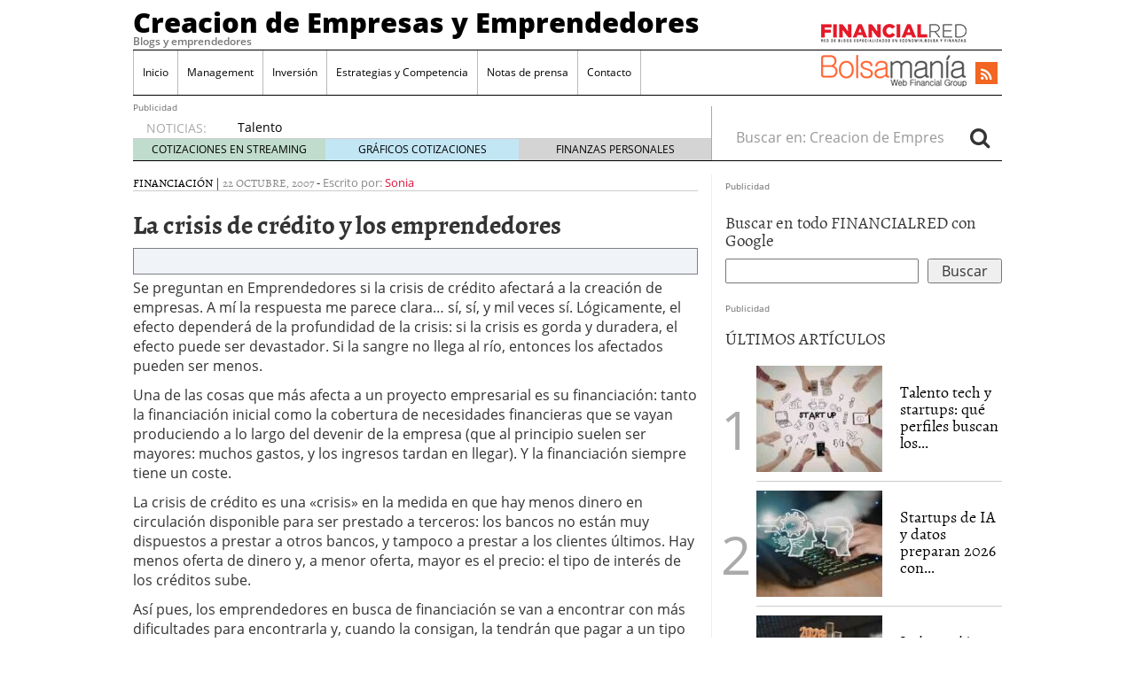

--- FILE ---
content_type: text/html; charset=UTF-8
request_url: https://www.estartap.com/la-crisis-de-credito-y-los-emprendedores/
body_size: 22208
content:
<!doctype html><html dir="ltr" lang="es" prefix="og: https://ogp.me/ns#"><head><script data-no-optimize="1">var litespeed_docref=sessionStorage.getItem("litespeed_docref");litespeed_docref&&(Object.defineProperty(document,"referrer",{get:function(){return litespeed_docref}}),sessionStorage.removeItem("litespeed_docref"));</script> <meta charset="utf-8" /><meta http-equiv="x-ua-compatible" content="ie=edge" /><meta name="viewport" content="width=device-width, initial-scale=1" /><title>La crisis de crédito y los emprendedores - Creacion de Empresas y Emprendedores</title><style>img:is([sizes="auto" i], [sizes^="auto," i]) { contain-intrinsic-size: 3000px 1500px }</style><meta name="description" content="Se preguntan en Emprendedores si la crisis de crédito afectará a la creación de empresas. A mí la respuesta me parece clara... sí, sí, y mil veces sí. Lógicamente, el efecto dependerá de la profundidad de la crisis: si la crisis es gorda y duradera, el efecto puede ser devastador. Si la sangre no llega" /><meta name="robots" content="max-image-preview:large" /><meta name="author" content="Sonia"/><link rel="canonical" href="https://www.estartap.com/la-crisis-de-credito-y-los-emprendedores/" /><meta name="generator" content="All in One SEO (AIOSEO) 4.8.7.2" /><meta property="og:locale" content="es_ES" /><meta property="og:site_name" content="Creacion de Empresas y Emprendedores - Blogs y emprendedores" /><meta property="og:type" content="article" /><meta property="og:title" content="La crisis de crédito y los emprendedores - Creacion de Empresas y Emprendedores" /><meta property="og:description" content="Se preguntan en Emprendedores si la crisis de crédito afectará a la creación de empresas. A mí la respuesta me parece clara... sí, sí, y mil veces sí. Lógicamente, el efecto dependerá de la profundidad de la crisis: si la crisis es gorda y duradera, el efecto puede ser devastador. Si la sangre no llega" /><meta property="og:url" content="https://www.estartap.com/la-crisis-de-credito-y-los-emprendedores/" /><meta property="article:published_time" content="2007-10-21T23:33:44+00:00" /><meta property="article:modified_time" content="2015-09-03T15:08:27+00:00" /><meta name="twitter:card" content="summary_large_image" /><meta name="twitter:title" content="La crisis de crédito y los emprendedores - Creacion de Empresas y Emprendedores" /><meta name="twitter:description" content="Se preguntan en Emprendedores si la crisis de crédito afectará a la creación de empresas. A mí la respuesta me parece clara... sí, sí, y mil veces sí. Lógicamente, el efecto dependerá de la profundidad de la crisis: si la crisis es gorda y duradera, el efecto puede ser devastador. Si la sangre no llega" /> <script type="application/ld+json" class="aioseo-schema">{"@context":"https:\/\/schema.org","@graph":[{"@type":"BlogPosting","@id":"https:\/\/www.estartap.com\/la-crisis-de-credito-y-los-emprendedores\/#blogposting","name":"La crisis de cr\u00e9dito y los emprendedores - Creacion de Empresas y Emprendedores","headline":"La crisis de cr\u00e9dito y los emprendedores","author":{"@id":"https:\/\/www.estartap.com\/author\/sonia\/#author"},"publisher":{"@id":"https:\/\/www.estartap.com\/#organization"},"datePublished":"2007-10-22T00:33:44+02:00","dateModified":"2015-09-03T17:08:27+02:00","inLanguage":"es-ES","commentCount":1,"mainEntityOfPage":{"@id":"https:\/\/www.estartap.com\/la-crisis-de-credito-y-los-emprendedores\/#webpage"},"isPartOf":{"@id":"https:\/\/www.estartap.com\/la-crisis-de-credito-y-los-emprendedores\/#webpage"},"articleSection":"Financiaci\u00f3n, aeat, agencia tributaria, ausbanc, autonomos, banca pueyo, banco popular, banif, bankia, bankinter, caixabank, carreras universitarias, cita previa inem, clausula suelo, comunidad de bienes, contabilidad, cuenta naranja, dacion en pago, depositos, depositos bancarios, desgravar, divisas, emprendedores, empresas, endesa, euribor, evo banco, finanzas, finanzas personales, fogasa, fondos de inversion, franquicias, gas natural, gowex, hacienda, iae, iberdrola, ibex 35, ifes, impuesto de sucesiones, inversi\u00f3n, irph, iva, jubilacion anticipada, letras del tesoro, mapfre, mejores depositos, mercado continuo, ministerio de hacienda, negocios rentables, noticias economicas, renta 4, sabadell, santander, secretar\u00eda de finanzas"},{"@type":"BreadcrumbList","@id":"https:\/\/www.estartap.com\/la-crisis-de-credito-y-los-emprendedores\/#breadcrumblist","itemListElement":[{"@type":"ListItem","@id":"https:\/\/www.estartap.com#listItem","position":1,"name":"Home","item":"https:\/\/www.estartap.com","nextItem":{"@type":"ListItem","@id":"https:\/\/www.estartap.com\/category\/financiacion\/#listItem","name":"Financiaci\u00f3n"}},{"@type":"ListItem","@id":"https:\/\/www.estartap.com\/category\/financiacion\/#listItem","position":2,"name":"Financiaci\u00f3n","item":"https:\/\/www.estartap.com\/category\/financiacion\/","nextItem":{"@type":"ListItem","@id":"https:\/\/www.estartap.com\/la-crisis-de-credito-y-los-emprendedores\/#listItem","name":"La crisis de cr\u00e9dito y los emprendedores"},"previousItem":{"@type":"ListItem","@id":"https:\/\/www.estartap.com#listItem","name":"Home"}},{"@type":"ListItem","@id":"https:\/\/www.estartap.com\/la-crisis-de-credito-y-los-emprendedores\/#listItem","position":3,"name":"La crisis de cr\u00e9dito y los emprendedores","previousItem":{"@type":"ListItem","@id":"https:\/\/www.estartap.com\/category\/financiacion\/#listItem","name":"Financiaci\u00f3n"}}]},{"@type":"Organization","@id":"https:\/\/www.estartap.com\/#organization","name":"Creacion de Empresas y Emprendedores","description":"Blogs y emprendedores","url":"https:\/\/www.estartap.com\/"},{"@type":"Person","@id":"https:\/\/www.estartap.com\/author\/sonia\/#author","url":"https:\/\/www.estartap.com\/author\/sonia\/","name":"Sonia","image":{"@type":"ImageObject","@id":"https:\/\/www.estartap.com\/la-crisis-de-credito-y-los-emprendedores\/#authorImage","url":"https:\/\/www.estartap.com\/wp-content\/litespeed\/avatar\/7208c557b6e4891b8239813ed4952b30.jpg?ver=1768470673","width":96,"height":96,"caption":"Sonia"}},{"@type":"WebPage","@id":"https:\/\/www.estartap.com\/la-crisis-de-credito-y-los-emprendedores\/#webpage","url":"https:\/\/www.estartap.com\/la-crisis-de-credito-y-los-emprendedores\/","name":"La crisis de cr\u00e9dito y los emprendedores - Creacion de Empresas y Emprendedores","description":"Se preguntan en Emprendedores si la crisis de cr\u00e9dito afectar\u00e1 a la creaci\u00f3n de empresas. A m\u00ed la respuesta me parece clara... s\u00ed, s\u00ed, y mil veces s\u00ed. L\u00f3gicamente, el efecto depender\u00e1 de la profundidad de la crisis: si la crisis es gorda y duradera, el efecto puede ser devastador. Si la sangre no llega","inLanguage":"es-ES","isPartOf":{"@id":"https:\/\/www.estartap.com\/#website"},"breadcrumb":{"@id":"https:\/\/www.estartap.com\/la-crisis-de-credito-y-los-emprendedores\/#breadcrumblist"},"author":{"@id":"https:\/\/www.estartap.com\/author\/sonia\/#author"},"creator":{"@id":"https:\/\/www.estartap.com\/author\/sonia\/#author"},"datePublished":"2007-10-22T00:33:44+02:00","dateModified":"2015-09-03T17:08:27+02:00"},{"@type":"WebSite","@id":"https:\/\/www.estartap.com\/#website","url":"https:\/\/www.estartap.com\/","name":"Creacion de Empresas y Emprendedores","description":"Blogs y emprendedores","inLanguage":"es-ES","publisher":{"@id":"https:\/\/www.estartap.com\/#organization"}}]}</script> <link rel='dns-prefetch' href='//platform.twitter.com' /><link rel='dns-prefetch' href='//apis.google.com' /><link rel='dns-prefetch' href='//platform.linkedin.com' /> <script id="wpp-js" type="litespeed/javascript" data-src="https://www.estartap.com/wp-content/plugins/wordpress-popular-posts/assets/js/wpp.min.js?ver=7.3.3" data-sampling="0" data-sampling-rate="100" data-api-url="https://www.estartap.com/wp-json/wordpress-popular-posts" data-post-id="136" data-token="4869dc560c" data-lang="0" data-debug="0"></script> <link rel="alternate" type="application/rss+xml" title="Creacion de Empresas y Emprendedores &raquo; Comentario La crisis de crédito y los emprendedores del feed" href="https://www.estartap.com/la-crisis-de-credito-y-los-emprendedores/feed/" /><style id="litespeed-ccss">.bottomcontainerBox{float:left;height:30px;width:100%}ul{box-sizing:border-box}.entry-content{counter-reset:footnotes}:root{--wp--preset--font-size--normal:16px;--wp--preset--font-size--huge:42px}:root{--wp--preset--aspect-ratio--square:1;--wp--preset--aspect-ratio--4-3:4/3;--wp--preset--aspect-ratio--3-4:3/4;--wp--preset--aspect-ratio--3-2:3/2;--wp--preset--aspect-ratio--2-3:2/3;--wp--preset--aspect-ratio--16-9:16/9;--wp--preset--aspect-ratio--9-16:9/16;--wp--preset--color--black:#000;--wp--preset--color--cyan-bluish-gray:#abb8c3;--wp--preset--color--white:#fff;--wp--preset--color--pale-pink:#f78da7;--wp--preset--color--vivid-red:#cf2e2e;--wp--preset--color--luminous-vivid-orange:#ff6900;--wp--preset--color--luminous-vivid-amber:#fcb900;--wp--preset--color--light-green-cyan:#7bdcb5;--wp--preset--color--vivid-green-cyan:#00d084;--wp--preset--color--pale-cyan-blue:#8ed1fc;--wp--preset--color--vivid-cyan-blue:#0693e3;--wp--preset--color--vivid-purple:#9b51e0;--wp--preset--gradient--vivid-cyan-blue-to-vivid-purple:linear-gradient(135deg,rgba(6,147,227,1) 0%,#9b51e0 100%);--wp--preset--gradient--light-green-cyan-to-vivid-green-cyan:linear-gradient(135deg,#7adcb4 0%,#00d082 100%);--wp--preset--gradient--luminous-vivid-amber-to-luminous-vivid-orange:linear-gradient(135deg,rgba(252,185,0,1) 0%,rgba(255,105,0,1) 100%);--wp--preset--gradient--luminous-vivid-orange-to-vivid-red:linear-gradient(135deg,rgba(255,105,0,1) 0%,#cf2e2e 100%);--wp--preset--gradient--very-light-gray-to-cyan-bluish-gray:linear-gradient(135deg,#eee 0%,#a9b8c3 100%);--wp--preset--gradient--cool-to-warm-spectrum:linear-gradient(135deg,#4aeadc 0%,#9778d1 20%,#cf2aba 40%,#ee2c82 60%,#fb6962 80%,#fef84c 100%);--wp--preset--gradient--blush-light-purple:linear-gradient(135deg,#ffceec 0%,#9896f0 100%);--wp--preset--gradient--blush-bordeaux:linear-gradient(135deg,#fecda5 0%,#fe2d2d 50%,#6b003e 100%);--wp--preset--gradient--luminous-dusk:linear-gradient(135deg,#ffcb70 0%,#c751c0 50%,#4158d0 100%);--wp--preset--gradient--pale-ocean:linear-gradient(135deg,#fff5cb 0%,#b6e3d4 50%,#33a7b5 100%);--wp--preset--gradient--electric-grass:linear-gradient(135deg,#caf880 0%,#71ce7e 100%);--wp--preset--gradient--midnight:linear-gradient(135deg,#020381 0%,#2874fc 100%);--wp--preset--font-size--small:13px;--wp--preset--font-size--medium:20px;--wp--preset--font-size--large:36px;--wp--preset--font-size--x-large:42px;--wp--preset--spacing--20:.44rem;--wp--preset--spacing--30:.67rem;--wp--preset--spacing--40:1rem;--wp--preset--spacing--50:1.5rem;--wp--preset--spacing--60:2.25rem;--wp--preset--spacing--70:3.38rem;--wp--preset--spacing--80:5.06rem;--wp--preset--shadow--natural:6px 6px 9px rgba(0,0,0,.2);--wp--preset--shadow--deep:12px 12px 50px rgba(0,0,0,.4);--wp--preset--shadow--sharp:6px 6px 0px rgba(0,0,0,.2);--wp--preset--shadow--outlined:6px 6px 0px -3px rgba(255,255,255,1),6px 6px rgba(0,0,0,1);--wp--preset--shadow--crisp:6px 6px 0px rgba(0,0,0,1)}html{font-family:sans-serif;-ms-text-size-adjust:100%;-webkit-text-size-adjust:100%}body{margin:0}article,aside,header,main,nav,section{display:block}a{background-color:transparent}h1{font-size:2em;margin:.67em 0}img{border:0}button,input{color:inherit;font:inherit;margin:0}button{overflow:visible}button{text-transform:none}button,input[type=submit]{-webkit-appearance:button}button::-moz-focus-inner,input::-moz-focus-inner{border:0;padding:0}input{line-height:normal}input[type=search]{-webkit-appearance:textfield;box-sizing:content-box}input[type=search]::-webkit-search-cancel-button,input[type=search]::-webkit-search-decoration{-webkit-appearance:none}*,:after,:before,input[type=search]{box-sizing:border-box}html{font-size:10px}body{font-family:"Open Sans";font-size:16px;line-height:1.428571429;color:#333;background-color:#fff}button,input{font-family:inherit;font-size:inherit;line-height:inherit}a{color:#dc143c;text-decoration:none}img{vertical-align:middle}.sr-only{position:absolute;width:1px;height:1px;margin:-1px;padding:0;overflow:hidden;clip:rect(0,0,0,0);border:0}h1,h3,h4{font-family:Alegreya;font-weight:400;line-height:1.1;color:inherit}h1,h3{margin-top:22px;margin-bottom:11px}h4{margin-top:11px;margin-bottom:11px}h1{font-size:41px}h3{font-size:28px}h4{font-size:20px}p{margin:0 0 11px}ul{margin-top:0;margin-bottom:11px}ul ul{margin-bottom:0}.container{margin-right:auto;margin-left:auto;padding-left:15px;padding-right:15px}.container:after,.container:before{content:" ";display:table}.container:after{clear:both}@media (min-width:768px){.container{width:750px}}@media (min-width:992px){.container{width:970px}}@media (min-width:1200px){.container{width:1170px}}.container-fluid{margin-right:auto;margin-left:auto;padding-left:15px;padding-right:15px}.container-fluid:after,.container-fluid:before{content:" ";display:table}.container-fluid:after{clear:both}.row{margin-left:-15px;margin-right:-15px}.row:after,.row:before{content:" ";display:table}.row:after{clear:both}label{display:inline-block;max-width:100%;margin-bottom:5px;font-weight:700}.form-control,.search-form .search-field{height:36px}.form-control,.search-form .search-field{display:block;width:100%;padding:6px 12px;font-size:16px;line-height:1.428571429;color:#555;background-color:#fff;background-image:none;border:1px solid #ccc;border-radius:4px;box-shadow:inset 0 1px 1px rgba(0,0,0,.075)}.form-control::-moz-placeholder,.search-form .search-field::-moz-placeholder{color:#999;opacity:1}.form-control:-ms-input-placeholder,.search-form .search-field:-ms-input-placeholder{color:#999}.form-control::-webkit-input-placeholder,.search-form .search-field::-webkit-input-placeholder{color:#999}.form-control::-ms-expand,.search-form .search-field::-ms-expand{border:0;background-color:transparent}input[type=search]{-webkit-appearance:none}.form-group,.search-form label{margin-bottom:15px}@media (min-width:768px){.form-inline .form-group,.search-form .form-group,.search-form label{display:inline-block;margin-bottom:0;vertical-align:middle}.form-inline .form-control,.search-form .form-control,.search-form .search-field{display:inline-block;width:auto;vertical-align:middle}.form-inline .input-group,.search-form .input-group{display:inline-table;vertical-align:middle}.form-inline .input-group .form-control,.form-inline .input-group .input-group-btn,.search-form .input-group .form-control,.search-form .input-group .input-group-btn,.search-form .input-group .search-field{width:auto}.form-inline .input-group>.form-control,.search-form .input-group>.form-control,.search-form .input-group>.search-field{width:100%}}.btn{display:inline-block}.btn{margin-bottom:0;font-weight:400;text-align:center;vertical-align:middle;-ms-touch-action:manipulation;touch-action:manipulation;background-image:none;border:1px solid transparent;white-space:nowrap;padding:6px 12px;font-size:16px;line-height:1.428571429;border-radius:4px}.btn-default{color:#333;background-color:#fff;border-color:#ccc}.collapse{display:none}.nav:after,.nav:before{content:" ";display:table}.nav:after{clear:both}.input-group{display:table;border-collapse:separate}.input-group{position:relative}.input-group .form-control,.search-form .input-group .search-field{position:relative;z-index:2;float:left;width:100%;margin-bottom:0}.input-group .form-control,.input-group-btn,.search-form .input-group .search-field{display:table-cell}.input-group-btn{width:1%;vertical-align:middle}.input-group .form-control:first-child,.search-form .input-group .search-field:first-child{border-bottom-right-radius:0;border-top-right-radius:0}.input-group-btn:last-child>.btn{border-bottom-left-radius:0;border-top-left-radius:0}.input-group-btn{font-size:0;white-space:nowrap}.input-group-btn,.input-group-btn>.btn{position:relative}.input-group-btn:last-child>.btn{z-index:2;margin-left:-1px}.nav{margin-bottom:0;padding-left:0;list-style:none}.nav>li,.nav>li>a{position:relative;display:block}.nav>li>a{padding:10px 15px}.navbar{position:relative;min-height:50px;margin-bottom:22px;border:1px solid transparent}.navbar:after,.navbar:before{content:" ";display:table}.navbar:after{clear:both}@media (min-width:992px){.navbar{border-radius:4px}}.navbar-header:after,.navbar-header:before{content:" ";display:table}.navbar-header:after{clear:both}@media (min-width:992px){.navbar-header{float:left}}.navbar-collapse{overflow-x:visible;padding-right:15px;padding-left:15px;border-top:1px solid transparent;box-shadow:inset 0 1px 0 rgba(255,255,255,.1);-webkit-overflow-scrolling:touch}.navbar-collapse:after,.navbar-collapse:before{content:" ";display:table}.navbar-collapse:after{clear:both}@media (min-width:992px){.navbar-collapse{width:auto;border-top:0;box-shadow:none}.navbar-collapse.collapse{display:block!important;height:auto!important;padding-bottom:0;overflow:visible!important}}.container-fluid>.navbar-collapse,.container-fluid>.navbar-header{margin-right:-15px;margin-left:-15px}@media (min-width:992px){.container-fluid>.navbar-collapse,.container-fluid>.navbar-header{margin-right:0;margin-left:0}}.navbar-brand{float:left;padding:14px 15px;font-size:20px;line-height:22px;height:50px}@media (min-width:992px){.navbar>.container-fluid .navbar-brand{margin-left:-15px}}.navbar-toggle{position:relative;float:right;margin-right:15px;padding:9px 10px;margin-top:8px;margin-bottom:8px;background-color:transparent;background-image:none;border:1px solid transparent;border-radius:4px}.navbar-toggle .icon-bar{display:block;width:22px;height:2px;border-radius:1px}.navbar-toggle .icon-bar+.icon-bar{margin-top:4px}@media (min-width:992px){.navbar-toggle{display:none}}.navbar-nav{margin:7px -15px}.navbar-nav>li>a{padding-top:10px;padding-bottom:10px;line-height:22px}@media (min-width:992px){.navbar-nav{float:left;margin:0}.navbar-nav>li{float:left}.navbar-nav>li>a{padding-top:14px;padding-bottom:14px}}.navbar-form{padding:10px 15px;border-top:1px solid transparent;border-bottom:1px solid transparent;box-shadow:inset 0 1px 0 rgba(255,255,255,.1),0 1px 0 rgba(255,255,255,.1);margin:7px -15px}@media (min-width:768px){.navbar-form .form-group{display:inline-block;margin-bottom:0;vertical-align:middle}.navbar-form .form-control{display:inline-block;width:auto;vertical-align:middle}}@media (max-width:991px){.navbar-form .form-group{margin-bottom:5px}}@media (min-width:992px){.navbar-form{width:auto;border:0;margin-left:0;margin-right:0;padding-top:0;padding-bottom:0;box-shadow:none}}@media (min-width:992px){.navbar-left{float:left!important}.navbar-right{float:right!important;margin-right:-15px}.navbar-right~.navbar-right{margin-right:0}}.navbar-default{background-color:#f8f8f8;border-color:#e7e7e7}.navbar-default .navbar-brand,.navbar-default .navbar-nav>li>a{color:#777}.navbar-default .navbar-toggle{border-color:#ddd}.navbar-default .navbar-toggle .icon-bar{background-color:#888}.navbar-default .navbar-collapse,.navbar-default .navbar-form{border-color:#e7e7e7}.media{margin-top:15px}.media:first-child{margin-top:0}.media,.media-body{zoom:1;overflow:hidden}.media-body{width:10000px}.media-left,.media>.pull-left{padding-right:10px}.media-body,.media-left{display:table-cell;vertical-align:top}.media-heading{margin-top:0;margin-bottom:5px}.well{min-height:20px;margin-bottom:20px;background-color:#f5f5f5;border:1px solid #e3e3e3;box-shadow:inset 0 1px 1px rgba(0,0,0,.05)}.well{padding:19px;border-radius:4px}.well-sm{padding:9px;border-radius:3px}.clearfix:after,.clearfix:before{content:" ";display:table}.clearfix:after{clear:both}.pull-left{float:left!important}@-ms-viewport{width:device-width}@media (max-width:767px){.hidden-xs{display:none!important}}@media (min-width:768px) and (max-width:991px){.hidden-sm{display:none!important}}@media (min-width:992px) and (max-width:1199px){.hidden-md{display:none!important}}@media (min-width:1200px){.hidden-lg{display:none!important}}.fa{display:inline-block;font:14px/1 FontAwesome;font-size:inherit;text-rendering:auto;-webkit-font-smoothing:antialiased;-moz-osx-font-smoothing:grayscale}.pull-left{float:left}.fa-search:before{content:""}.fa-rss:before{content:""}.sprite{background-repeat:no-repeat;display:inline-block}.sprite-FR-negro-164px{width:164px;height:21px;background-position:-5px -80px}.sprite-Logo-FR-30{width:30px;height:30px;background-position:-179px -80px}.sprite-Logo-bm-30{width:30px;height:30px;background-position:-5px -138px}.sprite-Logo-bm-para-fr{width:164px;height:36px;background-position:-103px -138px}.sprite-bm-fr-mobile-300px{width:300px;height:27px;background-position:-5px -196px}.sprite-grafica{width:60px;height:44px;background-position:-309px -84px}.sprite-realtime{width:60px;height:44px;background-position:-315px -188px}.navbar-default .navbar-nav>li>a,h4 a{color:#000}a{color:#dc143c}body,html{overflow-x:hidden}.whole{width:100%}@media (min-width:992px){.wrap{width:980px;margin:0 auto}}.brandday-left{position:fixed;top:0;left:0}.brandday-right{position:fixed;top:0;right:0}@media (min-width:992px){.sidebar-primary .main{padding-left:0!important;border-right:1px solid #eee}.sidebar-primary .sidebar{padding-right:0!important}}img{max-width:100%!important;height:auto!important}.search-form label{font-weight:400}.main,.sidebar-primary .main{position:relative;min-height:1px;padding-left:15px;padding-right:15px}@media (min-width:992px){.main{float:left;width:100%}}@media (min-width:992px){.sidebar-primary .main{float:left;width:66.6666666667%}}.sidebar{position:relative;min-height:1px;padding-left:15px;padding-right:15px}@media (min-width:992px){.sidebar{float:left;width:33.3333333333%}}.none{display:none}header.banner{width:95%;margin:0 auto}@media (min-width:992px){header.banner{width:100%}}.navbar{margin-bottom:10px}.navbar-default .navbar-brand{font-family:"Open Sans Extrabold";font-size:15px;text-decoration:none;margin:0;display:inline-block}.navbar-default .navbar-brand a{color:#fff;display:inline;position:relative;z-index:9999}@media (min-width:992px){.navbar>.container-fluid .navbar-brand{font-size:31px;float:none;height:40px}.navbar>.container-fluid .navbar-brand a,.navbar>.container-fluid .navbar-brand a:visited{color:#000;text-decoration:none}.tagline{font-family:"Open Sans Semibold";margin-bottom:5px;margin-top:0;font-size:12px}.container-fluid>.navbar-header{width:100%;border-bottom:1px solid #000}}.navbar-toggle{float:left;margin-left:15px;margin-right:0;border:0;width:30px;height:100%;padding:7px 3px}.navbar-default .navbar-toggle .icon-bar{background-color:#fff}.navbar-toggle .icon-bar{display:block;width:25px;height:2px;border-radius:1px}.navbar-default{background-color:#dc143c;border:0;width:100%}@media (min-width:992px){.navbar-default{margin-bottom:0;background-color:inherit}.navbar-default .container-fluid{padding:0;width:980px;margin:0 auto}}.navbar-default .navbar-nav>li{font-family:"Open Sans"}@media (min-width:992px){.navbar-default .navbar-nav>li{font-size:12px}}.navbar-default .navbar-nav>li>a{background-color:#eee}@media (min-width:992px){.navbar-default .navbar-nav>li>a{background-color:inherit}}.navbar-default .navbar-collapse,.navbar-default .navbar-form{border-color:#eee;background-color:#eee}@media (min-width:992px){.navbar-default .navbar-collapse,.navbar-default .navbar-form{border:0;background-color:inherit}#menu-cabecera{border-left:1px solid #bbb;border-right:1px solid #fff}}#menu-cabecera>li{border-top:1px solid #aaa}@media (min-width:992px){#menu-cabecera>li{border-top:none;border-right:1px solid #bbb}}#menu-cabecera>li:last-child{border-bottom:1px solid #aaa}@media (min-width:992px){#menu-cabecera>li:last-child{border-bottom:none}#menu-cabecera>li:first-child{border-bottom:none;border-right:1px solid #bbb}}.navbar-nav{margin:0 -15px}@media (min-width:992px){.navbar-nav{margin:0}}#search-trigger{width:50px;height:50px;background-color:#000;color:#f5f5f5;border:0;float:right;font-size:2em;padding:2px 12px;z-index:9999;position:relative}.search-wrapp{display:block;width:100%;height:50px;background-color:#f5f5f5;padding:0 10px;overflow:hidden}.search-wrapp form{width:95%;margin:8px auto}@media (min-width:768px){.search-wrapp form{width:45%}}.search-wrapp form .input-group{width:100%;margin:0 auto}.sprite-bm-fr-mobile-300px{margin:10px 0 15px -13px;display:block}@media (min-width:22.5em){.sprite-bm-fr-mobile-300px{margin:10px 0 15px}}#wrap-fr-logotipo{position:absolute;top:-30px}#wrap-bsm-logotipo #bsmlogotipo,#wrap-bsm-logotipo #bsmlogotipo:visited,#wrap-fr-logotipo #frlogotipo,#wrap-fr-logotipo #frlogotipo:visited{margin:0;padding:0;text-decoration:none!important;background-color:transparent!important}@media (min-width:992px){#wrap-bsm-logotipo{margin-top:-3px}}header .well{border-radius:0;border:0;box-shadow:none;padding:10px 2px;margin:0 0 20px}.menu-social,.well .sprite-bm-fr-mobile-300px{margin:0 auto;display:block}.menu-social{width:281px;margin:0}@media (min-width:22.5em){.menu-social{margin:0 auto}}@media (min-width:992px){.menu-social{width:39%;padding:8px 0 0;position:relative}}.menu-social .redes{width:40px;height:40px;float:right;display:inline-block;margin-right:6.6px;font-size:1.5em}@media (min-width:992px){.menu-social .redes{width:25px;height:25px;margin-right:5px;font-size:1em!important;margin-top:5px}}.menu-social .redes a,.menu-social .redes a:visited{color:#fff!important;background-color:transparent!important;display:inline!important;margin:0!important;position:static!important;padding:0!important}.rss{background-color:#f26522;margin-right:0;padding:5px 11px}@media (min-width:992px){.rss{padding:3px 6px}#bs-example-navbar-collapse-1{padding:0;margin:0;border-bottom:1px solid #000}}#busqueda-fixed,.menu-logos-fixed{display:none}.share-movil{position:fixed;left:0;z-index:9999}.share-movil{width:100%;height:40px;bottom:5px}.share-movil .inner-social{position:static;display:block;width:276px;padding:1px;margin:0 auto;background-color:#ccc}@media (min-width:992px){#nav-news{overflow:hidden;display:block;padding:0;width:980px;margin:0 auto 15px;height:40px;border-bottom:1px solid #000;border-radius:0}#nav-news .navbar-form{display:inline;width:33.3333333333%}#nav-news .navbar-left{width:66.6666666667%;padding:15px 0 0;border-right:1px solid #aaa}#nav-news .navbar-left li:first-child{color:#aaa;font-size:14px;display:inline-block;width:12%}#nav-news .navbar-left .header-noticias{display:inline-block;overflow:hidden;width:86%;height:20px;padding-left:10px;margin-top:-1px;margin-bottom:0}#nav-news .navbar-left .header-noticias li{font-size:14px}#nav-news .navbar-left .header-noticias a{display:inline;color:#000}#nav-news .navbar-left .header-noticias span{display:inline;color:#aaa}#nav-news .post-news{margin-top:-10px}#nav-news .post-news li:first-child{margin-left:15px}#nav-news .post-news .header-noticias{width:80%}#nav-news .post-nav-links{list-style:none;height:25px;width:100%;position:relative;padding:0;border-top:1px solid #ccc;box-sizing:border-box;margin:-3px 0 0}#nav-news .post-nav-links li{display:inline-block;color:#000!important;float:left;width:33.3333%!important;height:100%;font-size:12px!important;text-align:center;padding:3px 0;margin-left:0!important}#nav-news .post-nav-links li a,#nav-news .post-nav-links li a:visited{color:#000;text-decoration:none}#nav-news .post-nav-links li:first-child{background-color:rgba(46,139,87,.3)}#nav-news .post-nav-links li:nth-child(2){background-color:rgba(135,206,235,.5)}#nav-news .post-nav-links li:last-child{background-color:rgba(169,169,169,.5)}#nav-news .search-form{padding:0 15px 0 0}#nav-news .form-group,#nav-news .search-form label{width:84%;border:0}#nav-news .form-group input{width:100%;border:0;box-shadow:none}#nav-news #busca{border:0;font-size:1.5em;padding:0 10px}}.sidebar{display:none}@media (min-width:992px){.sidebar{display:block}}aside{min-height:100%}aside .widget{margin-bottom:15px}aside h3{font-size:19px}aside ul{padding:0;list-style:none}aside .widget-top-5{border-bottom:1px solid #000}aside .widget-top-5 h3{margin-top:0}aside .widget-top-5 article{padding:10px 0;border-bottom:1px solid #ccc}aside .widget-top-5 article:last-child{border-bottom:none}aside .widget-top-5 article header .entry-title{font-family:Alegreya;font-size:18px;margin:20px 0 0 10px}aside .widget-top-5 article{position:relative;margin-left:35px}aside .widget-top-5 article:before{position:absolute;font-size:60px;color:#aaa;left:-40px;top:40px}aside .widget-top-5 article:nth-child(2):before{content:"1"}.widget-links-externos ul{width:300px}.widget-links-externos li{padding:0;border-bottom:1px solid #ccc;background-color:#f5f5f5;height:45px}.widget-links-externos .sprite{margin-right:5px;display:inline-block}.widget-links-externos .text-link{position:relative;display:inline-block;bottom:15px}.widget-links-externos a{color:#000}.main{overflow-x:hidden}.single-post .entry-metas{border-bottom:1px solid #ccc;font-family:Alegreya;font-size:13px;text-transform:uppercase}.single-post .entry-metas .updated,.single-post .entry-metas .written{color:#888}.single-post .entry-metas .author,.single-post .entry-metas .written{font-family:"Open Sans";text-transform:none}.single-post .entry-title{font-family:"Alegreya Bold";font-size:29px}.single-post .share-movil{width:100%;height:40px;position:fixed;bottom:5px;z-index:9999;left:0}.single-post .share-movil .inner-social{position:static;width:229px;display:block;padding:1px;margin:0 auto;background-color:#ccc}@media (min-width:768px){.single-post .share-movil .inner-social{width:182px}}#nav-news{height:inherit!important}@media (min-width:992px){.navbar-default #menu-cabecera.navbar-nav>li>a{padding-left:10px;padding-right:10px}.menu-social{width:auto}.menu-social .redes{margin-left:1rem}#nav-news{clear:both}}.widget-cse-search{position:relative}.widget-cse-search form{position:relative}.widget-cse-search form:after{content:"";display:block;clear:both}.widget-cse-search form .cse-search-text{float:left;width:70%}.widget-cse-search form .cse-search-btn{float:right;width:27%}#nav-news{background-color:#f8f8f8}@media (min-width:992px){#nav-news{background-color:inherit}}</style><link rel="preload" data-asynced="1" data-optimized="2" as="style" onload="this.onload=null;this.rel='stylesheet'" href="https://www.estartap.com/wp-content/litespeed/ucss/a3e937d8a7fd81d4b95e431e8fd0919a.css?ver=1eef1" /><script data-optimized="1" type="litespeed/javascript" data-src="https://www.estartap.com/wp-content/plugins/litespeed-cache/assets/js/css_async.min.js"></script> <style id='classic-theme-styles-inline-css' type='text/css'>/*! This file is auto-generated */
.wp-block-button__link{color:#fff;background-color:#32373c;border-radius:9999px;box-shadow:none;text-decoration:none;padding:calc(.667em + 2px) calc(1.333em + 2px);font-size:1.125em}.wp-block-file__button{background:#32373c;color:#fff;text-decoration:none}</style><style id='global-styles-inline-css' type='text/css'>:root{--wp--preset--aspect-ratio--square: 1;--wp--preset--aspect-ratio--4-3: 4/3;--wp--preset--aspect-ratio--3-4: 3/4;--wp--preset--aspect-ratio--3-2: 3/2;--wp--preset--aspect-ratio--2-3: 2/3;--wp--preset--aspect-ratio--16-9: 16/9;--wp--preset--aspect-ratio--9-16: 9/16;--wp--preset--color--black: #000000;--wp--preset--color--cyan-bluish-gray: #abb8c3;--wp--preset--color--white: #ffffff;--wp--preset--color--pale-pink: #f78da7;--wp--preset--color--vivid-red: #cf2e2e;--wp--preset--color--luminous-vivid-orange: #ff6900;--wp--preset--color--luminous-vivid-amber: #fcb900;--wp--preset--color--light-green-cyan: #7bdcb5;--wp--preset--color--vivid-green-cyan: #00d084;--wp--preset--color--pale-cyan-blue: #8ed1fc;--wp--preset--color--vivid-cyan-blue: #0693e3;--wp--preset--color--vivid-purple: #9b51e0;--wp--preset--gradient--vivid-cyan-blue-to-vivid-purple: linear-gradient(135deg,rgba(6,147,227,1) 0%,rgb(155,81,224) 100%);--wp--preset--gradient--light-green-cyan-to-vivid-green-cyan: linear-gradient(135deg,rgb(122,220,180) 0%,rgb(0,208,130) 100%);--wp--preset--gradient--luminous-vivid-amber-to-luminous-vivid-orange: linear-gradient(135deg,rgba(252,185,0,1) 0%,rgba(255,105,0,1) 100%);--wp--preset--gradient--luminous-vivid-orange-to-vivid-red: linear-gradient(135deg,rgba(255,105,0,1) 0%,rgb(207,46,46) 100%);--wp--preset--gradient--very-light-gray-to-cyan-bluish-gray: linear-gradient(135deg,rgb(238,238,238) 0%,rgb(169,184,195) 100%);--wp--preset--gradient--cool-to-warm-spectrum: linear-gradient(135deg,rgb(74,234,220) 0%,rgb(151,120,209) 20%,rgb(207,42,186) 40%,rgb(238,44,130) 60%,rgb(251,105,98) 80%,rgb(254,248,76) 100%);--wp--preset--gradient--blush-light-purple: linear-gradient(135deg,rgb(255,206,236) 0%,rgb(152,150,240) 100%);--wp--preset--gradient--blush-bordeaux: linear-gradient(135deg,rgb(254,205,165) 0%,rgb(254,45,45) 50%,rgb(107,0,62) 100%);--wp--preset--gradient--luminous-dusk: linear-gradient(135deg,rgb(255,203,112) 0%,rgb(199,81,192) 50%,rgb(65,88,208) 100%);--wp--preset--gradient--pale-ocean: linear-gradient(135deg,rgb(255,245,203) 0%,rgb(182,227,212) 50%,rgb(51,167,181) 100%);--wp--preset--gradient--electric-grass: linear-gradient(135deg,rgb(202,248,128) 0%,rgb(113,206,126) 100%);--wp--preset--gradient--midnight: linear-gradient(135deg,rgb(2,3,129) 0%,rgb(40,116,252) 100%);--wp--preset--font-size--small: 13px;--wp--preset--font-size--medium: 20px;--wp--preset--font-size--large: 36px;--wp--preset--font-size--x-large: 42px;--wp--preset--spacing--20: 0.44rem;--wp--preset--spacing--30: 0.67rem;--wp--preset--spacing--40: 1rem;--wp--preset--spacing--50: 1.5rem;--wp--preset--spacing--60: 2.25rem;--wp--preset--spacing--70: 3.38rem;--wp--preset--spacing--80: 5.06rem;--wp--preset--shadow--natural: 6px 6px 9px rgba(0, 0, 0, 0.2);--wp--preset--shadow--deep: 12px 12px 50px rgba(0, 0, 0, 0.4);--wp--preset--shadow--sharp: 6px 6px 0px rgba(0, 0, 0, 0.2);--wp--preset--shadow--outlined: 6px 6px 0px -3px rgba(255, 255, 255, 1), 6px 6px rgba(0, 0, 0, 1);--wp--preset--shadow--crisp: 6px 6px 0px rgba(0, 0, 0, 1);}:where(.is-layout-flex){gap: 0.5em;}:where(.is-layout-grid){gap: 0.5em;}body .is-layout-flex{display: flex;}.is-layout-flex{flex-wrap: wrap;align-items: center;}.is-layout-flex > :is(*, div){margin: 0;}body .is-layout-grid{display: grid;}.is-layout-grid > :is(*, div){margin: 0;}:where(.wp-block-columns.is-layout-flex){gap: 2em;}:where(.wp-block-columns.is-layout-grid){gap: 2em;}:where(.wp-block-post-template.is-layout-flex){gap: 1.25em;}:where(.wp-block-post-template.is-layout-grid){gap: 1.25em;}.has-black-color{color: var(--wp--preset--color--black) !important;}.has-cyan-bluish-gray-color{color: var(--wp--preset--color--cyan-bluish-gray) !important;}.has-white-color{color: var(--wp--preset--color--white) !important;}.has-pale-pink-color{color: var(--wp--preset--color--pale-pink) !important;}.has-vivid-red-color{color: var(--wp--preset--color--vivid-red) !important;}.has-luminous-vivid-orange-color{color: var(--wp--preset--color--luminous-vivid-orange) !important;}.has-luminous-vivid-amber-color{color: var(--wp--preset--color--luminous-vivid-amber) !important;}.has-light-green-cyan-color{color: var(--wp--preset--color--light-green-cyan) !important;}.has-vivid-green-cyan-color{color: var(--wp--preset--color--vivid-green-cyan) !important;}.has-pale-cyan-blue-color{color: var(--wp--preset--color--pale-cyan-blue) !important;}.has-vivid-cyan-blue-color{color: var(--wp--preset--color--vivid-cyan-blue) !important;}.has-vivid-purple-color{color: var(--wp--preset--color--vivid-purple) !important;}.has-black-background-color{background-color: var(--wp--preset--color--black) !important;}.has-cyan-bluish-gray-background-color{background-color: var(--wp--preset--color--cyan-bluish-gray) !important;}.has-white-background-color{background-color: var(--wp--preset--color--white) !important;}.has-pale-pink-background-color{background-color: var(--wp--preset--color--pale-pink) !important;}.has-vivid-red-background-color{background-color: var(--wp--preset--color--vivid-red) !important;}.has-luminous-vivid-orange-background-color{background-color: var(--wp--preset--color--luminous-vivid-orange) !important;}.has-luminous-vivid-amber-background-color{background-color: var(--wp--preset--color--luminous-vivid-amber) !important;}.has-light-green-cyan-background-color{background-color: var(--wp--preset--color--light-green-cyan) !important;}.has-vivid-green-cyan-background-color{background-color: var(--wp--preset--color--vivid-green-cyan) !important;}.has-pale-cyan-blue-background-color{background-color: var(--wp--preset--color--pale-cyan-blue) !important;}.has-vivid-cyan-blue-background-color{background-color: var(--wp--preset--color--vivid-cyan-blue) !important;}.has-vivid-purple-background-color{background-color: var(--wp--preset--color--vivid-purple) !important;}.has-black-border-color{border-color: var(--wp--preset--color--black) !important;}.has-cyan-bluish-gray-border-color{border-color: var(--wp--preset--color--cyan-bluish-gray) !important;}.has-white-border-color{border-color: var(--wp--preset--color--white) !important;}.has-pale-pink-border-color{border-color: var(--wp--preset--color--pale-pink) !important;}.has-vivid-red-border-color{border-color: var(--wp--preset--color--vivid-red) !important;}.has-luminous-vivid-orange-border-color{border-color: var(--wp--preset--color--luminous-vivid-orange) !important;}.has-luminous-vivid-amber-border-color{border-color: var(--wp--preset--color--luminous-vivid-amber) !important;}.has-light-green-cyan-border-color{border-color: var(--wp--preset--color--light-green-cyan) !important;}.has-vivid-green-cyan-border-color{border-color: var(--wp--preset--color--vivid-green-cyan) !important;}.has-pale-cyan-blue-border-color{border-color: var(--wp--preset--color--pale-cyan-blue) !important;}.has-vivid-cyan-blue-border-color{border-color: var(--wp--preset--color--vivid-cyan-blue) !important;}.has-vivid-purple-border-color{border-color: var(--wp--preset--color--vivid-purple) !important;}.has-vivid-cyan-blue-to-vivid-purple-gradient-background{background: var(--wp--preset--gradient--vivid-cyan-blue-to-vivid-purple) !important;}.has-light-green-cyan-to-vivid-green-cyan-gradient-background{background: var(--wp--preset--gradient--light-green-cyan-to-vivid-green-cyan) !important;}.has-luminous-vivid-amber-to-luminous-vivid-orange-gradient-background{background: var(--wp--preset--gradient--luminous-vivid-amber-to-luminous-vivid-orange) !important;}.has-luminous-vivid-orange-to-vivid-red-gradient-background{background: var(--wp--preset--gradient--luminous-vivid-orange-to-vivid-red) !important;}.has-very-light-gray-to-cyan-bluish-gray-gradient-background{background: var(--wp--preset--gradient--very-light-gray-to-cyan-bluish-gray) !important;}.has-cool-to-warm-spectrum-gradient-background{background: var(--wp--preset--gradient--cool-to-warm-spectrum) !important;}.has-blush-light-purple-gradient-background{background: var(--wp--preset--gradient--blush-light-purple) !important;}.has-blush-bordeaux-gradient-background{background: var(--wp--preset--gradient--blush-bordeaux) !important;}.has-luminous-dusk-gradient-background{background: var(--wp--preset--gradient--luminous-dusk) !important;}.has-pale-ocean-gradient-background{background: var(--wp--preset--gradient--pale-ocean) !important;}.has-electric-grass-gradient-background{background: var(--wp--preset--gradient--electric-grass) !important;}.has-midnight-gradient-background{background: var(--wp--preset--gradient--midnight) !important;}.has-small-font-size{font-size: var(--wp--preset--font-size--small) !important;}.has-medium-font-size{font-size: var(--wp--preset--font-size--medium) !important;}.has-large-font-size{font-size: var(--wp--preset--font-size--large) !important;}.has-x-large-font-size{font-size: var(--wp--preset--font-size--x-large) !important;}
:where(.wp-block-post-template.is-layout-flex){gap: 1.25em;}:where(.wp-block-post-template.is-layout-grid){gap: 1.25em;}
:where(.wp-block-columns.is-layout-flex){gap: 2em;}:where(.wp-block-columns.is-layout-grid){gap: 2em;}
:root :where(.wp-block-pullquote){font-size: 1.5em;line-height: 1.6;}</style> <script type="litespeed/javascript" data-src="https://www.estartap.com/wp-includes/js/jquery/jquery.min.js" id="jquery-core-js"></script> <link rel="https://api.w.org/" href="https://www.estartap.com/wp-json/" /><link rel="alternate" title="JSON" type="application/json" href="https://www.estartap.com/wp-json/wp/v2/posts/136" /><link rel="EditURI" type="application/rsd+xml" title="RSD" href="https://www.estartap.com/xmlrpc.php?rsd" /><link rel='shortlink' href='https://www.estartap.com/?p=136' /><link rel="alternate" title="oEmbed (JSON)" type="application/json+oembed" href="https://www.estartap.com/wp-json/oembed/1.0/embed?url=https%3A%2F%2Fwww.estartap.com%2Fla-crisis-de-credito-y-los-emprendedores%2F" /><link rel="alternate" title="oEmbed (XML)" type="text/xml+oembed" href="https://www.estartap.com/wp-json/oembed/1.0/embed?url=https%3A%2F%2Fwww.estartap.com%2Fla-crisis-de-credito-y-los-emprendedores%2F&#038;format=xml" /> <script type="litespeed/javascript">(function(){window.$vortex=window.$vortex||[];$vortex.push(function(){var vortexConfig=[{type:"adserver",setup:"full",adUnit:"ES_FINANCIALRED/PYMES"},{type:"page",keyWords:["","creacion-de-empresas-y-emprendedores","aeat","agencia-tributaria","ausbanc","autonomos","banca-pueyo","banco-popular","banif","bankia","bankinter","caixabank","carreras-universitarias","cita-previa-inem","clausula-suelo","comunidad-de-bienes","contabilidad","cuenta-naranja","dacion-en-pago","depositos","depositos-bancarios","desgravar","divisas","emprendedores-2","empresas","endesa","euribor","evo-banco","finanzas","finanzas-personales","fogasa","fondos-de-inversion","franquicias","gas-natural","gowex","hacienda","iae","iberdrola","ibex-35","ifes","impuesto-de-sucesiones","inversion","irph","iva","jubilacion-anticipada","letras-del-tesoro","mapfre","mejores-depositos","mercado-continuo","ministerio-de-hacienda","negocios-rentables","noticias-economicas","renta-4","sabadell","santander","secretaria-de-finanzas"],taxonomies:[""],entities:""},{type:"adSlots",positions:"inter,skin,mpu,nstd,ldb,vtx,itx,sky,stck"},{type:"data"},{type:"cmp",autoshow:!0,customConfig:{customCss:"https://rsrc.s3wfg.com/web/css/cmpcss/cmpinterfacecustom.css"}}];$vortex.setConf(vortexConfig)});var vortex_script=document.createElement("script");vortex_script.setAttribute("async","async");vortex_script.setAttribute("src","https://vm.s3wfg.com/js/vortexloader.js?v=20201002");(document.body||document.head).appendChild(vortex_script)})()</script> <style id="wpp-loading-animation-styles">@-webkit-keyframes bgslide{from{background-position-x:0}to{background-position-x:-200%}}@keyframes bgslide{from{background-position-x:0}to{background-position-x:-200%}}.wpp-widget-block-placeholder,.wpp-shortcode-placeholder{margin:0 auto;width:60px;height:3px;background:#dd3737;background:linear-gradient(90deg,#dd3737 0%,#571313 10%,#dd3737 100%);background-size:200% auto;border-radius:3px;-webkit-animation:bgslide 1s infinite linear;animation:bgslide 1s infinite linear}</style> <script type="litespeed/javascript">(function(w,d,s,l,i){w[l]=w[l]||[];w[l].push({'gtm.start':new Date().getTime(),event:'gtm.js'});var f=d.getElementsByTagName(s)[0],j=d.createElement(s),dl=l!='dataLayer'?'&l='+l:'';j.async=!0;j.src='https://www.googletagmanager.com/gtm.js?id='+i+dl;f.parentNode.insertBefore(j,f)})(window,document,'script','dataLayer','GTM-P2HFP9H')</script> <style type="text/css">.broken_link, a.broken_link {
	text-decoration: line-through;
}</style> <script type="litespeed/javascript">var _comscore=_comscore||[];_comscore.push({c1:"2",c2:"13280783"});(function(){var s=document.createElement("script"),el=document.getElementsByTagName("script")[0];s.async=!0;s.src=(document.location.protocol=="https:"?"https://sb":"http://b")+".scorecardresearch.com/beacon.js";el.parentNode.insertBefore(s,el)})()</script> <noscript>
<img src="http://b.scorecardresearch.com/p?c1=2&c2=13280783&cv=2.0&cj=1" />
</noscript> <script type="litespeed/javascript">var _comscore=_comscore||[];_comscore.push({c1:"8",c2:"13280783",c3:"902111111111111"});(function(){var s=document.createElement("script"),el=document.getElementsByTagName("script")[0];s.async=!0;s.src=(document.location.protocol=="https:"?"https://sb":"http://b")+".scorecardresearch.com/beacon.js";el.parentNode.insertBefore(s,el)})()</script> <noscript>
<img src="http://b.scorecardresearch.com/p?c1=8&c2=13280783&c3=902111111111111&c15=&cv=2.0&cj=1" />
</noscript></head><body class="wp-singular post-template-default single single-post postid-136 single-format-standard wp-theme-financialred la-crisis-de-credito-y-los-emprendedores sidebar-primary"><ins vtx-position='itx'></ins><ins vtx-position="sky" vtx-conf='{"onDemand": true,"label":"leftTower", "minWidth":"1600", "top":"60px", "relative":".content.row"}'></ins>
<ins vtx-position="sky" vtx-conf='{"onDemand": true,"label":"rightTower", "minWidth":"1600", "top":"60px","relative":".content.row"}'></ins><ins vtx-position='stck'></ins>
<noscript><iframe data-lazyloaded="1" src="about:blank" data-litespeed-src="https://www.googletagmanager.com/ns.html?id=GTM-P2HFP9H"
height="0" width="0" style="display:none;visibility:hidden"></iframe></noscript>
<!--[if IE]><div class="alert alert-warning">
You are using an <strong>outdated</strong> browser. Please <a href="http://browsehappy.com/">upgrade your browser</a> to improve your experience.</div>
<![endif]--><div class="whole"><div class="brandday-left"></div><header class="banner" role="banner"><nav class="navbar navbar-default nav-primary"><div class="container-fluid"><div class="navbar-header">
<button type="button" class="navbar-toggle collapsed" data-toggle="collapse" data-target="#bs-example-navbar-collapse-1" aria-expanded="false">
<span class="sr-only">Toggle navigation</span>
<span class="icon-bar"></span>
<span class="icon-bar"></span>
<span class="icon-bar"></span>
<span class="icon-bar"></span>
</button><div class="navbar-brand">                <a  href="https://www.estartap.com/">Creacion de Empresas y Emprendedores</a><p class="hidden-xs hidden-sm tagline">Blogs y emprendedores</p></div>
<button id="search-trigger" class="hidden-md hidden-lg" data-toggle="collapse" data-target="#collapseSearch" aria-expanded="false" aria-controls="collapseSearch">
<span class="fa fa-search" aria-hidden="true"></span>
</button><div class="clearfix"></div><div class="collapse" id="collapseSearch"><div class="search-wrapp hidden-md hidden-lg"><form role="search" method="get" class="search-form form-inline" action="https://www.estartap.com/">
<label class="sr-only">Buscar en:</label><div class="input-group">
<input type="search" value="" name="s" class="search-field form-control" placeholder="Buscar en: Creacion de Empresas y Emprendedores" required>
<span class="input-group-btn">
<button id="busca" class="btn btn-default" type="submit" aria-label="Search">
<span class="fa fa-search" aria-hidden="true"></span>
</button>
</span></div></form></div></div></div><div id="bs-example-navbar-collapse-1" class="navbar-collapse collapse" aria-expanded="false" style="height: 1px;"><ul id="menu-cabecera" class="nav navbar-nav"><li id="menu-item-344" class="menu-item menu-item-type-custom menu-item-object-custom menu-item-home menu-item-344"><a title="Inicio" href="https://www.estartap.com/">Inicio</a></li><li id="menu-item-346" class="menu-item menu-item-type-taxonomy menu-item-object-category menu-item-346"><a title="Management" href="https://www.estartap.com/category/management/">Management</a></li><li id="menu-item-347" class="menu-item menu-item-type-taxonomy menu-item-object-category menu-item-347"><a title="Inversión" href="https://www.estartap.com/category/inversion/">Inversión</a></li><li id="menu-item-348" class="menu-item menu-item-type-taxonomy menu-item-object-category menu-item-348"><a title="Estrategias y Competencia" href="https://www.estartap.com/category/estrategias-y-competencia/">Estrategias y Competencia</a></li><li id="menu-item-4175" class="menu-item menu-item-type-post_type menu-item-object-page menu-item-4175"><a title="Notas de prensa" href="https://www.estartap.com/notas-de-prensa/">Notas de prensa</a></li><li id="menu-item-349" class="menu-item menu-item-type-custom menu-item-object-custom menu-item-349"><a title="Contacto" href="http://financialred.com/contacto">Contacto</a></li></ul><ul class="nav navbar-nav navbar-right menu-logos-fixed"><li id="frbar"><a href="http://financialred.com/" target="_blank" rel="nofollow"><span class="sprite sprite-Logo-FR-30"></span></a></li><li id="bmbar"><a href="http://bolsamania.com/" target="_blank" rel="nofollow"><span class="sprite sprite-Logo-bm-30"></span></a></li></ul><ul class="nav navbar-nav navbar-right menu-social"><li class="sprite sprite-bm-fr-mobile-300px hidden-md hidden-lg"></li><li id="wrap-fr-logotipo"><a id="frlogotipo" href="http://financialred.com/" target="_blank" rel="nofollow"><span class="sprite sprite-FR-negro-164px hidden-xs hidden-sm"></span></a></li><li id="wrap-bsm-logotipo"><a id="bsmlogotipo" href="http://bolsamania.com/" target="_blank" rel="nofollow"><span class="sprite sprite-Logo-bm-para-fr hidden-xs hidden-sm"></span></a></li><li class="redes rss"><a href="https://www.estartap.com/feed/" target="_blank" title="Rss"><span class="fa fa-rss"></span></a></li></ul><form id="busqueda-fixed" class="navbar-form navbar-right search-form form-inline" role="search" method="get" action="https://www.estartap.com/">
<label class="sr-only">Buscar en:</label><div class="form-group">
<input type="search" value="" name="s" class="search-field form-control" placeholder="Buscar en: Creacion de Empresas y Emprendedores" required></div>
<button id="busca" class="btn btn-default" type="submit" aria-label="Search">
<span class="fa fa-search" aria-hidden="true"></span>
</button></form></div></div></nav><nav id="nav-news" class="navbar navbar-default"><div><span style='font-size: 10px; color: dimgrey;'>Publicidad</span><ins vtx-position='ldb'></ins></div><div class="container-fluid hidden-xs hidden-sm"><ul class="nav navbar-nav navbar-left post-news"><li>NOTICIAS:</li><ul class="header-noticias"><li><a href="https://www.estartap.com/talento-tech-y-startups-que-perfiles-buscan-los-fundadores-este-ano/" title="Talento tech y startups: qué perfiles buscan los fundadores este año">Talento tech y startups: qué perfiles buscan los fundadores este año</a> <span>2026/01/17</span></li><li><a href="https://www.estartap.com/startups-de-ia-y-datos-preparan-2026-con-sandbox-legal-en-espana-retos-regulatorios-y-oportunidades/" title="Startups de IA y datos preparan 2026 con sandbox legal en España: retos regulatorios y oportunidades">Startups de IA y datos preparan 2026 con sandbox legal en España: retos regulatorios y oportunidades</a> <span>2026/01/12</span></li><li><a href="https://www.estartap.com/la-inversion-en-startups-europeas-arranca-2026-con-impulso-tras-un-2025-de-records/" title="La inversión en startups europeas arranca 2026 con impulso tras un 2025 de récords">La inversión en startups europeas arranca 2026 con impulso tras un 2025 de récords</a> <span>2026/01/06</span></li><li><a href="https://www.estartap.com/europa-registra-uno-de-los-mejores-anos-de-financiacion-para-startups-con-nuevos-unicornios-y-crecimiento-de-vc/" title="Europa registra uno de los mejores años de financiación para startups, con nuevos unicornios y crecimiento de VC">Europa registra uno de los mejores años de financiación para startups, con nuevos unicornios y crecimiento de VC</a> <span>2025/12/22</span></li><li><a href="https://www.estartap.com/ceo-de-google-deepmind-advierte-de-sobrevaloraciones-en-startups-de-ia-y-posible-correccion/" title="CEO de Google DeepMind advierte de sobrevaloraciones en startups de IA y posible corrección">CEO de Google DeepMind advierte de sobrevaloraciones en startups de IA y posible corrección</a> <span>2025/12/17</span></li></ul><ul class="post-nav-links hidden-xs hidden-sm"><li><a href="https://cotizaciones.bolsamania.com/financialred/" target="_blank" rel="nofollow">COTIZACIONES EN STREAMING</a></li><li><a href="https://www.onlinecharts.co/" target="_blank" rel="nofollow">GRÁFICOS COTIZACIONES</a></li><li><a href="https://www.finanzzas.com/" target="_blank" rel="nofollow">FINANZAS PERSONALES</a></li></ul></ul><form class="navbar-form navbar-right search-form form-inline hidden-xs hidden-sm" role="search" method="get" action="https://www.estartap.com/">
<label class="sr-only">Buscar en:</label><div class="form-group">
<input type="search" value="" name="s" class="search-field form-control" placeholder="Buscar en: Creacion de Empresas y Emprendedores" required></div>
<button id="busca" class="btn btn-default" type="submit" aria-label="Search">
<span class="fa fa-search" aria-hidden="true"></span>
</button></form></div></nav><div class="well well-sm hidden-md hidden-lg">
<span class="sprite sprite-bm-fr-mobile-300px hidden-md hidden-lg"></span></div><div class="share-movil none"><div class="inner-social"><ul class="nav navbar-nav navbar-right menu-social"><li class="redes rss"><a href="https://www.estartap.com/feed/" target="_blank" title="Rss"><span class="fa fa-rss"></span></a></li></ul></div></div></header><div class="wrap container" role="document"><div class="content row"><main class="main"><article id="post-id-136" class="post-136 post type-post status-publish format-standard hentry category-financiacion tag-aeat tag-agencia-tributaria tag-ausbanc tag-autonomos tag-banca-pueyo tag-banco-popular tag-banif tag-bankia tag-bankinter tag-caixabank tag-carreras-universitarias tag-cita-previa-inem tag-clausula-suelo tag-comunidad-de-bienes tag-contabilidad tag-cuenta-naranja tag-dacion-en-pago tag-depositos tag-depositos-bancarios tag-desgravar tag-divisas tag-emprendedores-2 tag-empresas tag-endesa tag-euribor tag-evo-banco tag-finanzas tag-finanzas-personales tag-fogasa tag-fondos-de-inversion tag-franquicias tag-gas-natural tag-gowex tag-hacienda tag-iae tag-iberdrola tag-ibex-35 tag-ifes tag-impuesto-de-sucesiones tag-inversion tag-irph tag-iva tag-jubilacion-anticipada tag-letras-del-tesoro tag-mapfre tag-mejores-depositos tag-mercado-continuo tag-ministerio-de-hacienda tag-negocios-rentables tag-noticias-economicas tag-renta-4 tag-sabadell tag-santander tag-secretaria-de-finanzas"><header><div class="entry-metas"><ul class="post-categories"><li><a href="https://www.estartap.com/category/financiacion/" rel="category tag">Financiación</a></li></ul>	|
<time class="updated" datetime="2007-10-22T00:33:44+02:00">22 octubre, 2007</time>
-
<span class="written">Escrito por:</span> <a class="byline author vcard" href="https://www.estartap.com/author/sonia/" rel="author" class="fn">Sonia</a><div class="clearfix"></div></div><h1 class="entry-title">La crisis de crédito y los emprendedores</h1></header><div class="entry-content"><div class="bottomcontainerBox" style="border:1px solid #808080;background-color:#F0F4F9;"><div style="float:left; width:85px;padding-right:10px; margin:4px 4px 4px 4px;height:30px;">
<iframe data-lazyloaded="1" src="about:blank" data-litespeed-src="https://www.facebook.com/plugins/like.php?href=https%3A%2F%2Fwww.estartap.com%2Fla-crisis-de-credito-y-los-emprendedores%2F&amp;layout=button_count&amp;show_faces=false&amp;width=85&amp;action=like&amp;font=verdana&amp;colorscheme=light&amp;height=21" scrolling="no" frameborder="0" allowTransparency="true" style="border:none; overflow:hidden; width:85px; height:21px;"></iframe></div><div style="float:left; width:80px;padding-right:10px; margin:4px 4px 4px 4px;height:30px;">
<g:plusone size="medium" href="https://www.estartap.com/la-crisis-de-credito-y-los-emprendedores/"></g:plusone></div><div style="float:left; width:95px;padding-right:10px; margin:4px 4px 4px 4px;height:30px;">
<a href="https://twitter.com/share" class="twitter-share-button" data-url="https://www.estartap.com/la-crisis-de-credito-y-los-emprendedores/"  data-text="La crisis de crédito y los emprendedores" data-count="horizontal"></a></div><div style="float:left; width:105px;padding-right:10px; margin:4px 4px 4px 4px;height:30px;"><script type="in/share" data-url="https://www.estartap.com/la-crisis-de-credito-y-los-emprendedores/" data-counter="right"></script></div><div style="float:left; width:85px;padding-right:10px; margin:4px 4px 4px 4px;height:30px;"><script type="litespeed/javascript" data-src="https://www.stumbleupon.com/hostedbadge.php?s=1&amp;r=https://www.estartap.com/la-crisis-de-credito-y-los-emprendedores/"></script></div></div><div style="clear:both"></div><div style="padding-bottom:4px;"></div><p>Se preguntan en Emprendedores si la crisis de crédito afectará a la creación de empresas. A mí la respuesta me parece clara&#8230; sí, sí, y mil veces sí. Lógicamente, el efecto dependerá de la profundidad de la crisis: si la crisis es gorda y duradera, el efecto puede ser devastador. Si la sangre no llega al río, entonces los afectados pueden ser menos.</p><p>Una de las cosas que más afecta a un proyecto empresarial es su financiación: tanto la financiación inicial como la cobertura de necesidades financieras que se vayan produciendo a lo largo del devenir de la empresa (que al principio suelen ser mayores: muchos gastos, y los ingresos tardan en llegar). Y la financiación siempre tiene un coste.</p><p>La crisis de crédito es una «crisis» en la medida en que hay menos dinero en circulación disponible para ser prestado a terceros: los bancos no están muy dispuestos a prestar a otros bancos, y tampoco a prestar a los clientes últimos. Hay menos oferta de dinero y, a menor oferta, mayor es el precio: el tipo de interés de los créditos sube.</p><p>Así pues, los emprendedores en busca de financiación se van a encontrar con más dificultades para encontrarla y, cuando la consigan, la tendrán que pagar a un tipo superior. Se eleva así el listón (de las habilidades de gestión financiera, de la rentabilidad necesaria del negocio para cubrir los costes financieros, etc.), y habrá quienes no puedan superarlo.</p><div class="addoor-widget" id="addoor-widget-2241"></div><script type="litespeed/javascript" data-src="//pubtags.addoor.net/lib/contags/contags.js"></script><div class='yarpp yarpp-related yarpp-related-website yarpp-template-list'><h3>Publicaciones relacionadas:</h3><ol><li><a href="https://www.estartap.com/problemas-de-financiacion-consejos-para-mitigarlos/" rel="bookmark" title="Problemas de financiaci">Problemas de financiaci</a></li><li><a href="https://www.estartap.com/la-obsesion-por-la-pasta/" rel="bookmark" title="La obsesión por la pasta">La obsesión por la pasta</a></li><li><a href="https://www.estartap.com/proteger-una-idea-con-patentes/" rel="bookmark" title="Proteger una idea con patentes">Proteger una idea con patentes</a></li><li><a href="https://www.estartap.com/nace-aiei-una-asociacion-que-ayuda-a-crear-negocios-en-internet-formada-por-emprendedores/" rel="bookmark" title="Nace AIEI, una asociación que ayuda a crear negocios en Internet formada por emprendedores">Nace AIEI, una asociación que ayuda a crear negocios en Internet formada por emprendedores</a></li></ol></div></div><div class="autor-post-info"><h2 class="well well-sm">Autor</h2><div class="media"><div class="pull-left"><img data-lazyloaded="1" src="[data-uri]" alt='' data-src='https://www.estartap.com/wp-content/litespeed/avatar/20eea0f21dbfbb536205ea0bfcac24a6.jpg?ver=1768470672' data-srcset='https://www.estartap.com/wp-content/litespeed/avatar/554bff2072b314f743322f21577c12ff.jpg?ver=1768470672 2x' class='media-object avatar-70 photo' height='70' width='70' decoding='async'/></div><div class="media-body"><h3 class="media-heading">Sonia</h3></div></div></div><div><span style='font-size: 10px; color: dimgrey;'>Publicidad</span><ins vtx-position='text'></ins></div><footer class="posts-relacionados"><h2 class="well well-sm">
Artículos relacionados</h2><div class="last-news"><div><div class="car-img"><img data-lazyloaded="1" src="[data-uri]" data-src="https://www.estartap.com/wp-content/themes/financialred/dist/images/imagen-articulo-450.jpg" width="450" height="250" alt="Imagen del artículo" class="size-w450h250"></div><h3 class="entry-title"><a href="https://www.estartap.com/ley-de-defensa-de-la-competencia/">Ley de Defensa de la...</a></h3><p class="byline author vcard"><time class="updated" datetime="2010-12-17T22:27:52+01:00">17 diciembre, 2010</time> | <a href="https://www.estartap.com/author/sonia/" rel="author" class="fn">Sonia</a></p></div><div><div class="car-img"><img data-lazyloaded="1" src="[data-uri]" data-src="https://www.estartap.com/wp-content/themes/financialred/dist/images/imagen-articulo-450.jpg" width="450" height="250" alt="Imagen del artículo" class="size-w450h250"></div><h3 class="entry-title"><a href="https://www.estartap.com/segunda-edicion-de-bbva-open-talent/">Segunda edición de BBVA Open...</a></h3><p class="byline author vcard"><time class="updated" datetime="2009-10-26T12:50:10+01:00">26 octubre, 2009</time> | <a href="https://www.estartap.com/author/sonia/" rel="author" class="fn">Sonia</a></p></div><div><div class="car-img"><img data-lazyloaded="1" src="[data-uri]" data-src="https://www.estartap.com/wp-content/themes/financialred/dist/images/imagen-articulo-450.jpg" width="450" height="250" alt="Imagen del artículo" class="size-w450h250"></div><h3 class="entry-title"><a href="https://www.estartap.com/nueva-web-de-ayuda-a-emprendedores-todostartupscom/">Nueva web de ayuda a...</a></h3><p class="byline author vcard"><time class="updated" datetime="2010-11-22T13:54:44+01:00">22 noviembre, 2010</time> | <a href="https://www.estartap.com/author/sonia/" rel="author" class="fn">Sonia</a></p></div><div><div class="car-img"><img data-lazyloaded="1" src="[data-uri]" width="450" height="250" data-src="https://www.estartap.com/wp-content/uploads/2026/01/talento-tech-startups-perfiles-demandados-2026-ecosistema-emprendedor-450x250.jpg.webp" class="size-w450h250 wp-post-image" alt="" decoding="async" fetchpriority="high" data-srcset="https://www.estartap.com/wp-content/uploads/2026/01/talento-tech-startups-perfiles-demandados-2026-ecosistema-emprendedor-450x250.jpg.webp 450w, https://www.estartap.com/wp-content/uploads/2026/01/talento-tech-startups-perfiles-demandados-2026-ecosistema-emprendedor-196x110.jpg.webp 196w" data-sizes="(max-width: 450px) 100vw, 450px" /></div><h3 class="entry-title"><a href="https://www.estartap.com/talento-tech-y-startups-que-perfiles-buscan-los-fundadores-este-ano/">Talento tech y startups: qué...</a></h3><p class="byline author vcard"><time class="updated" datetime="2026-01-17T12:13:47+01:00">17 enero, 2026</time> | <a href="https://www.estartap.com/author/nvindi/" rel="author" class="fn">nvindi</a></p></div><div><div class="car-img"><img data-lazyloaded="1" src="[data-uri]" width="350" height="250" data-src="https://www.estartap.com/wp-content/uploads/2015/07/entre.jpg.webp" class="attachment-w450h250 size-w450h250" alt="" decoding="async" data-srcset="https://www.estartap.com/wp-content/uploads/2015/07/entre.jpg.webp 900w, https://www.estartap.com/wp-content/uploads/2015/07/entre-300x214.jpg.webp 300w" data-sizes="(max-width: 350px) 100vw, 350px" /></div><h3 class="entry-title"><a href="https://www.estartap.com/10-consejos-imprescindibles-para-emprender/">10 consejos imprescindibles para emprender</a></h3><p class="byline author vcard"><time class="updated" datetime="2015-07-27T17:54:43+02:00">27 julio, 2015</time> | <a href="https://www.estartap.com/author/sonia/" rel="author" class="fn">Sonia</a></p></div><div><div class="car-img"><img data-lazyloaded="1" src="[data-uri]" data-src="https://www.estartap.com/wp-content/themes/financialred/dist/images/imagen-articulo-450.jpg" width="450" height="250" alt="Imagen del artículo" class="size-w450h250"></div><h3 class="entry-title"><a href="https://www.estartap.com/concurso-de-simulacion-empresarial-emprende-con-bancaja/">Concurso de simulaci</a></h3><p class="byline author vcard"><time class="updated" datetime="2011-06-20T19:04:00+02:00">20 junio, 2011</time> | <a href="https://www.estartap.com/author/sonia/" rel="author" class="fn">Sonia</a></p></div></div></footer><section id="comments" class="comments"><h2>One response to &ldquo;<span>La crisis de crédito y los emprendedores</span>&rdquo;</h2><ol class="comment-list"><li id="comment-1596" class="comment even thread-even depth-1"><article id="div-comment-1596" class="comment-body"><footer class="comment-meta"><div class="comment-author vcard">
<img data-lazyloaded="1" src="[data-uri]" alt='' data-src='https://www.estartap.com/wp-content/litespeed/avatar/7988cb6e565ace7f5ac4c6d29ed747ba.jpg?ver=1768541143' data-srcset='https://www.estartap.com/wp-content/litespeed/avatar/88d6ebbab393f13e994d5145960783fa.jpg?ver=1768541143 2x' class='media-object avatar-32 photo' height='32' width='32' loading='lazy' decoding='async'/>						<b class="fn">JA</b> <span class="says">dice:</span></div><div class="comment-metadata">
<a href="https://www.estartap.com/la-crisis-de-credito-y-los-emprendedores/#comment-1596"><time datetime="2007-11-03T14:49:45+01:00">2007/11/03 a las 14:49</time></a></div></footer><div class="comment-content"><p>Si de empresas tecnológicas se trata, dejo el siguiente link, pues creo que puede ser útil para alguien:</p><p><a href="http://spanish.martinvarsavsky.net/tecnologaa-e-internet/planes-de-negocio-y-firmas-de-capital-de-riesgo-en-espaaa.html" rel="nofollow ugc">http://spanish.martinvarsavsky.net/tecnologaa-e-internet/planes-de-negocio-y-firmas-de-capital-de-riesgo-en-espaaa.html</a></p><p>Salutes.</p><p><a href="https://personasnet.blogspot.com/" rel="nofollow ugc">http://personasnet.blogspot.com/</a></p></div></article></li></ol><div class="alert alert-warning">
Comments are closed.</div></section></article></main><aside class="sidebar"><div class="widget"><div><span style='font-size: 10px; color: dimgrey;'>Publicidad</span><ins vtx-position='mpu'></ins></div></div><section class="widget widget-cse-search"><h3 class="widget-title">Buscar en todo FINANCIALRED con Google</h3><div class="textwidget"><form action="https://financialred.com/buscador-de-financialred" id="cse-search-box"><div>
<input type="hidden" name="cx" value="partner-pub-8251712915994726:8527040188">
<input type="hidden" name="cof" value="FORID:10">
<input type="hidden" name="ie" value="UTF-8">
<input class="cse-search-text" type="text" name="q" />
<input class="cse-search-btn" type="submit" name="sa" value="Buscar"></div></form></div></section><div class="widget"><div><span style='font-size: 10px; color: dimgrey;'>Publicidad</span><ins vtx-position='mpu'></ins></div></div><section class="widget widget-top-5 clearfix"><h3>ÚLTIMOS ARTÍCULOS</h3><article class="clearfix post-4388 post type-post status-publish format-standard has-post-thumbnail hentry category-startup tag-emprendedores-2 tag-empresas tag-inversion tag-negocios-rentables"><header class="media"><div class="media-left pull-left">
<a href="https://www.estartap.com/talento-tech-y-startups-que-perfiles-buscan-los-fundadores-este-ano/" title="Talento tech y startups: qué perfiles buscan los fundadores este año"><img data-lazyloaded="1" src="[data-uri]" width="142" height="120" data-src="https://www.estartap.com/wp-content/uploads/2026/01/talento-tech-startups-perfiles-demandados-2026-ecosistema-emprendedor-142x120.jpg.webp" class="media-object size-w142h120 wp-post-image" alt="" decoding="async" loading="lazy" /></a></div><div class="media-body"><h4 class="entry-title media-heading"><a href="https://www.estartap.com/talento-tech-y-startups-que-perfiles-buscan-los-fundadores-este-ano/">Talento tech y startups: qué perfiles buscan los...</a></h4></div></header></article><article class="clearfix post-4385 post type-post status-publish format-standard has-post-thumbnail hentry category-startup tag-emprendedores-2 tag-empresas tag-inversion tag-negocios-rentables"><header class="media"><div class="media-left pull-left">
<a href="https://www.estartap.com/startups-de-ia-y-datos-preparan-2026-con-sandbox-legal-en-espana-retos-regulatorios-y-oportunidades/" title="Startups de IA y datos preparan 2026 con sandbox legal en España: retos regulatorios y oportunidades"><img data-lazyloaded="1" src="[data-uri]" width="142" height="120" data-src="https://www.estartap.com/wp-content/uploads/2026/01/Startups-de-inteligencia-artificial-y-datos-en-Espana-142x120.jpg.webp" class="media-object size-w142h120 wp-post-image" alt="" decoding="async" loading="lazy" /></a></div><div class="media-body"><h4 class="entry-title media-heading"><a href="https://www.estartap.com/startups-de-ia-y-datos-preparan-2026-con-sandbox-legal-en-espana-retos-regulatorios-y-oportunidades/">Startups de IA y datos preparan 2026 con...</a></h4></div></header></article><article class="clearfix post-4383 post type-post status-publish format-standard has-post-thumbnail hentry category-startup tag-emprendedores-2 tag-empresas tag-inversion tag-negocios-rentables"><header class="media"><div class="media-left pull-left">
<a href="https://www.estartap.com/la-inversion-en-startups-europeas-arranca-2026-con-impulso-tras-un-2025-de-records/" title="La inversión en startups europeas arranca 2026 con impulso tras un 2025 de récords"><img data-lazyloaded="1" src="[data-uri]" width="142" height="120" data-src="https://www.estartap.com/wp-content/uploads/2026/01/Impulso-de-la-inversion-en-startups-europeas-al-inicio-de-2026-142x120.jpg.webp" class="media-object size-w142h120 wp-post-image" alt="" decoding="async" loading="lazy" /></a></div><div class="media-body"><h4 class="entry-title media-heading"><a href="https://www.estartap.com/la-inversion-en-startups-europeas-arranca-2026-con-impulso-tras-un-2025-de-records/">La inversión en startups europeas arranca 2026 con...</a></h4></div></header></article><article class="clearfix post-4380 post type-post status-publish format-standard has-post-thumbnail hentry category-startup tag-autonomos tag-emprendedores-2 tag-empresas tag-inversion tag-negocios-rentables"><header class="media"><div class="media-left pull-left">
<a href="https://www.estartap.com/europa-registra-uno-de-los-mejores-anos-de-financiacion-para-startups-con-nuevos-unicornios-y-crecimiento-de-vc/" title="Europa registra uno de los mejores años de financiación para startups, con nuevos unicornios y crecimiento de VC"><img data-lazyloaded="1" src="[data-uri]" width="142" height="120" data-src="https://www.estartap.com/wp-content/uploads/2025/12/Ecosistema-de-startups-y-venture-capital-en-Europa-142x120.jpg.webp" class="media-object size-w142h120 wp-post-image" alt="" decoding="async" loading="lazy" /></a></div><div class="media-body"><h4 class="entry-title media-heading"><a href="https://www.estartap.com/europa-registra-uno-de-los-mejores-anos-de-financiacion-para-startups-con-nuevos-unicornios-y-crecimiento-de-vc/">Europa registra uno de los mejores años de...</a></h4></div></header></article><article class="clearfix post-4377 post type-post status-publish format-standard has-post-thumbnail hentry category-startup tag-emprendedores-2 tag-empresas tag-inversion tag-negocios-rentables"><header class="media"><div class="media-left pull-left">
<a href="https://www.estartap.com/ceo-de-google-deepmind-advierte-de-sobrevaloraciones-en-startups-de-ia-y-posible-correccion/" title="CEO de Google DeepMind advierte de sobrevaloraciones en startups de IA y posible corrección"><img data-lazyloaded="1" src="[data-uri]" width="142" height="120" data-src="https://www.estartap.com/wp-content/uploads/2025/12/Advertencia-de-DeepMind-sobre-el-mercado-de-startups-de-inteligencia-artificial-142x120.jpg.webp" class="media-object size-w142h120 wp-post-image" alt="" decoding="async" loading="lazy" /></a></div><div class="media-body"><h4 class="entry-title media-heading"><a href="https://www.estartap.com/ceo-de-google-deepmind-advierte-de-sobrevaloraciones-en-startups-de-ia-y-posible-correccion/">CEO de Google DeepMind advierte de sobrevaloraciones en...</a></h4></div></header></article></section><div class="widget"><div><span style='font-size: 10px; color: dimgrey;'>Publicidad</span><ins vtx-position='mpu'></ins></div></div><div class="widget"><div
id="ajax-template-http://www.bolsamania.com/static_html/ajax/module/16"
class="publicity-ajax"
url-call="1"></div></div><div class="widget"><div
id="ajax-template-http://www.bolsamania.com/static_html/ajax/module/2491"
class="publicity-ajax"
url-call="1"></div></div><section class="widget widget-links-externos"><ul class="hidden-xs hidden-sm"><li><a href="http://cotizaciones.me/" target="_blank" rel="nofollow"><span class="sprite sprite-grafica"></span><span class="text-link">COTIZACIONES EN STREAMING</span></a></li><li><a href="http://www.onlinecharts.co/" target="_blank" rel="nofollow"><span class="sprite sprite-realtime"></span><span class="text-link">GRÁFICOS COTIZACIONES</span></a></li></ul></section><div class="clearfix"></div></aside></div><div class="content row"></div></div><footer class="content-info"><div><span style='font-size: 10px; color: dimgrey;'>Publicidad</span><ins vtx-position='ldb'></ins></div><div class="container"><div class="row"><div class="col-xs-12"><p class="footer-logo-top"><span class="sprite sprite-FR-blanco-194px"></span> España</p></div></div><div class="row"><div class="col-md-4 columna-footer hidden-xs hidden-sm"><h4>Productos Financieros</h4><div class="bloque-favicons"><p><a href="https://www.ipcblog.es/" rel="nofollow" target="_blank"><span class="sprite sprite-faviconipc"></span> IPC</a></p><p><a href="https://www.todoproductosfinancieros.com/" rel="nofollow" target="_blank"><span class="sprite sprite-tpf"></span> Productos Financieros</a></p><p><a href="https://www.hipotecasydepositos.com/" rel="nofollow" target="_blank"><span class="sprite sprite-hipotecas"></span> Depósitos</a></p><p><a href="https://www.fondoscotizados.com/" rel="nofollow" target="_blank"><span class="sprite sprite-fondos"></span> Fondos Cotizados</a></p><p><a href="https://www.todofondosdeinversion.com/" rel="nofollow" target="_blank"><span class="sprite sprite-todofondos"></span> Fondos de Inversión</a></p><p><a href="https://www.bolsamania.com/mejorescreditos/" rel="nofollow" target="_blank"><span class="sprite sprite-faviconCreditos"></span> Créditos</a></p><p><a href="https://www.bolsamania.com/mejoresprestamos/" rel="nofollow" target="_blank"><span class="sprite sprite-faviconMejoresPrestamos"></span> Préstamos</a></p><p><a href="https://www.segurosyseguros.es/" rel="nofollow" target="_blank"><span class="sprite sprite-faviconseguros"></span> Seguros</a></p><p><a href="https://www.mejorestarjetasdecredito.es/" rel="nofollow" target="_blank"><span class="sprite sprite-faviconTarjetas"></span> Tarjetas de Crédito</a></p><p><a href="https://www.mejorescuentascorrientes.com/" rel="nofollow" target="_blank"><span class="sprite sprite-faviconmejorescuentas"></span> Cuentas Corrientes</a></p><p><a href="https://www.mejoresdepositos.es/" rel="nofollow" target="_blank"><span class="sprite sprite-faviconmejoresdepositos"></span> Mejores Depósitos</a></p></div></div><div class="col-md-4 columna-footer hidden-xs hidden-sm"><h4>Canal Economía</h4><div class="bloque-favicons"><p><a href="https://www.finanzzas.com/" rel="nofollow" target="_blank"><span class="sprite sprite-icofinanzzas"></span> Noticias Economía</a></p><p><a href="https://www.bolsamania.com/buscartrabajo/" rel="nofollow" target="_blank"><span class="sprite sprite-faviconComoAhorrar"></span> Buscar Trabajo</a></p><p><a href="https://www.irph.org/" rel="nofollow" target="_blank"><span class="sprite sprite-faviconComoAhorrar"></span> Vivienda</a></p><p><a href="https://www.bolsamania.com/declaracion-impuestos-renta/" rel="nofollow" target="_blank"><span class="sprite sprite-icoRenta"></span> Declaración de la Renta</a></p><p><a href="https://www.loswarrants.com/" rel="nofollow" target="_blank"><span class="sprite sprite-favwarants"></span> Warrants</a></p><p><a href="https://www.comoahorrardinero.com/" rel="nofollow" target="_blank"><span class="sprite sprite-faviconComoAhorrar"></span> Cómo Ahorrar Dinero</a></p><p><a href="https://www.cambioeurodolar.com/" rel="nofollow" target="_blank"><span class="sprite sprite-faviconComoAhorrar"></span> Cambio Euro Dolar</a></p></div><h4>Canal Internacional</h4><div class="bloque-favicons"><p><a href="https://www.lasmateriasprimas.com/" rel="nofollow" target="_blank"><span class="sprite sprite-favlasmaterias"></span> Materias Primas</a></p><p><a href="https://www.forexblog.es/" rel="nofollow" target="_blank"><span class="sprite sprite-faviconforex"></span> Forex</a></p></div></div><div class="col-md-4 columna-footer hidden-xs hidden-sm"><h4>Canal Innovación Financiera</h4><div class="bloque-favicons"><p><a href="https://www.finanzas20.com/" rel="nofollow" target="_blank"><span class="sprite sprite-finanzas2-0"></span> Finanzas 2.0</a></p></div><h4>Media</h4><div class="bloque-favicons"><p><a href="https://www.radiodefinanzas.com/" rel="nofollow" target="_blank"><span class="sprite sprite-radio"></span> Radio de Finanzas</a></p></div></div></div></div><div class="container inferior"><hr><div class="row"><div class="col-md-6"><p><a href="https://financialred.com/quienes-somos/condiciones-de-uso-de-los-contenidos/" target="_blank">Condiciones de uso</a> | <a href="https://financialred.com/quienes-somos/exclusion-de-garantias-y-responsabilidad-condiciones-de-uso/" target="_blank">Responsabilidad</a></p><p>&copy;2026 FinancialRed. Todos los derechos reservados.</p></div><div class="hidden-xs hidden-sm col-md-4"><p class="footer-logo-bottom"><a href="https://financialred.com/" target="_blank" rel="nofollow"><span class="sprite sprite-FR-blanco-copia-291px"></span></a></p></div><div class="hidden-xs hidden-sm col-md-2"><p class="footer-logo-bottom"><a href="https://www.bolsamania.com/" target="_blank" rel="nofollow"><span class="sprite sprite-bolsamania_logo-banco"></span></a></p></div></div></div></footer> <script type="speculationrules">{"prefetch":[{"source":"document","where":{"and":[{"href_matches":"\/*"},{"not":{"href_matches":["\/wp-*.php","\/wp-admin\/*","\/wp-content\/uploads\/*","\/wp-content\/*","\/wp-content\/plugins\/*","\/wp-content\/themes\/financialred\/*","\/*\\?(.+)"]}},{"not":{"selector_matches":"a[rel~=\"nofollow\"]"}},{"not":{"selector_matches":".no-prefetch, .no-prefetch a"}}]},"eagerness":"conservative"}]}</script> <script type="litespeed/javascript" data-src="https://platform.twitter.com/widgets.js?ver=14370809dc7e550d035fefc1c5bf05e9" id="twitter_facebook_share_twitter-js"></script> <script type="litespeed/javascript" data-src="https://apis.google.com/js/plusone.js?ver=14370809dc7e550d035fefc1c5bf05e9" id="twitter_facebook_share_google-js"></script> <script type="litespeed/javascript" data-src="https://platform.linkedin.com/in.js?ver=14370809dc7e550d035fefc1c5bf05e9" id="twitter_facebook_share_linkedin-js"></script> <script type="litespeed/javascript">function a(r){try{for(;r.parent&&r!==r.parent;)r=r.parent;return r}catch(r){return null}}var n=a(window);if(n&&n.document&&n.document.body){var s=document.createElement("script");s.setAttribute("data-gdpr-applies","${gdpr}");s.setAttribute("data-consent-string","${gdpr_consent}");s.src="https://static.sunmedia.tv/integrations/f492bcb0-fcda-49ca-a44e-507da032d95e/f492bcb0-fcda-49ca-a44e-507da032d95e.js",s.async=!0,n.document.body.appendChild(s)}</script> <div class="brandday-right"></div></div> <script data-no-optimize="1">window.lazyLoadOptions=Object.assign({},{threshold:300},window.lazyLoadOptions||{});!function(t,e){"object"==typeof exports&&"undefined"!=typeof module?module.exports=e():"function"==typeof define&&define.amd?define(e):(t="undefined"!=typeof globalThis?globalThis:t||self).LazyLoad=e()}(this,function(){"use strict";function e(){return(e=Object.assign||function(t){for(var e=1;e<arguments.length;e++){var n,a=arguments[e];for(n in a)Object.prototype.hasOwnProperty.call(a,n)&&(t[n]=a[n])}return t}).apply(this,arguments)}function o(t){return e({},at,t)}function l(t,e){return t.getAttribute(gt+e)}function c(t){return l(t,vt)}function s(t,e){return function(t,e,n){e=gt+e;null!==n?t.setAttribute(e,n):t.removeAttribute(e)}(t,vt,e)}function i(t){return s(t,null),0}function r(t){return null===c(t)}function u(t){return c(t)===_t}function d(t,e,n,a){t&&(void 0===a?void 0===n?t(e):t(e,n):t(e,n,a))}function f(t,e){et?t.classList.add(e):t.className+=(t.className?" ":"")+e}function _(t,e){et?t.classList.remove(e):t.className=t.className.replace(new RegExp("(^|\\s+)"+e+"(\\s+|$)")," ").replace(/^\s+/,"").replace(/\s+$/,"")}function g(t){return t.llTempImage}function v(t,e){!e||(e=e._observer)&&e.unobserve(t)}function b(t,e){t&&(t.loadingCount+=e)}function p(t,e){t&&(t.toLoadCount=e)}function n(t){for(var e,n=[],a=0;e=t.children[a];a+=1)"SOURCE"===e.tagName&&n.push(e);return n}function h(t,e){(t=t.parentNode)&&"PICTURE"===t.tagName&&n(t).forEach(e)}function a(t,e){n(t).forEach(e)}function m(t){return!!t[lt]}function E(t){return t[lt]}function I(t){return delete t[lt]}function y(e,t){var n;m(e)||(n={},t.forEach(function(t){n[t]=e.getAttribute(t)}),e[lt]=n)}function L(a,t){var o;m(a)&&(o=E(a),t.forEach(function(t){var e,n;e=a,(t=o[n=t])?e.setAttribute(n,t):e.removeAttribute(n)}))}function k(t,e,n){f(t,e.class_loading),s(t,st),n&&(b(n,1),d(e.callback_loading,t,n))}function A(t,e,n){n&&t.setAttribute(e,n)}function O(t,e){A(t,rt,l(t,e.data_sizes)),A(t,it,l(t,e.data_srcset)),A(t,ot,l(t,e.data_src))}function w(t,e,n){var a=l(t,e.data_bg_multi),o=l(t,e.data_bg_multi_hidpi);(a=nt&&o?o:a)&&(t.style.backgroundImage=a,n=n,f(t=t,(e=e).class_applied),s(t,dt),n&&(e.unobserve_completed&&v(t,e),d(e.callback_applied,t,n)))}function x(t,e){!e||0<e.loadingCount||0<e.toLoadCount||d(t.callback_finish,e)}function M(t,e,n){t.addEventListener(e,n),t.llEvLisnrs[e]=n}function N(t){return!!t.llEvLisnrs}function z(t){if(N(t)){var e,n,a=t.llEvLisnrs;for(e in a){var o=a[e];n=e,o=o,t.removeEventListener(n,o)}delete t.llEvLisnrs}}function C(t,e,n){var a;delete t.llTempImage,b(n,-1),(a=n)&&--a.toLoadCount,_(t,e.class_loading),e.unobserve_completed&&v(t,n)}function R(i,r,c){var l=g(i)||i;N(l)||function(t,e,n){N(t)||(t.llEvLisnrs={});var a="VIDEO"===t.tagName?"loadeddata":"load";M(t,a,e),M(t,"error",n)}(l,function(t){var e,n,a,o;n=r,a=c,o=u(e=i),C(e,n,a),f(e,n.class_loaded),s(e,ut),d(n.callback_loaded,e,a),o||x(n,a),z(l)},function(t){var e,n,a,o;n=r,a=c,o=u(e=i),C(e,n,a),f(e,n.class_error),s(e,ft),d(n.callback_error,e,a),o||x(n,a),z(l)})}function T(t,e,n){var a,o,i,r,c;t.llTempImage=document.createElement("IMG"),R(t,e,n),m(c=t)||(c[lt]={backgroundImage:c.style.backgroundImage}),i=n,r=l(a=t,(o=e).data_bg),c=l(a,o.data_bg_hidpi),(r=nt&&c?c:r)&&(a.style.backgroundImage='url("'.concat(r,'")'),g(a).setAttribute(ot,r),k(a,o,i)),w(t,e,n)}function G(t,e,n){var a;R(t,e,n),a=e,e=n,(t=Et[(n=t).tagName])&&(t(n,a),k(n,a,e))}function D(t,e,n){var a;a=t,(-1<It.indexOf(a.tagName)?G:T)(t,e,n)}function S(t,e,n){var a;t.setAttribute("loading","lazy"),R(t,e,n),a=e,(e=Et[(n=t).tagName])&&e(n,a),s(t,_t)}function V(t){t.removeAttribute(ot),t.removeAttribute(it),t.removeAttribute(rt)}function j(t){h(t,function(t){L(t,mt)}),L(t,mt)}function F(t){var e;(e=yt[t.tagName])?e(t):m(e=t)&&(t=E(e),e.style.backgroundImage=t.backgroundImage)}function P(t,e){var n;F(t),n=e,r(e=t)||u(e)||(_(e,n.class_entered),_(e,n.class_exited),_(e,n.class_applied),_(e,n.class_loading),_(e,n.class_loaded),_(e,n.class_error)),i(t),I(t)}function U(t,e,n,a){var o;n.cancel_on_exit&&(c(t)!==st||"IMG"===t.tagName&&(z(t),h(o=t,function(t){V(t)}),V(o),j(t),_(t,n.class_loading),b(a,-1),i(t),d(n.callback_cancel,t,e,a)))}function $(t,e,n,a){var o,i,r=(i=t,0<=bt.indexOf(c(i)));s(t,"entered"),f(t,n.class_entered),_(t,n.class_exited),o=t,i=a,n.unobserve_entered&&v(o,i),d(n.callback_enter,t,e,a),r||D(t,n,a)}function q(t){return t.use_native&&"loading"in HTMLImageElement.prototype}function H(t,o,i){t.forEach(function(t){return(a=t).isIntersecting||0<a.intersectionRatio?$(t.target,t,o,i):(e=t.target,n=t,a=o,t=i,void(r(e)||(f(e,a.class_exited),U(e,n,a,t),d(a.callback_exit,e,n,t))));var e,n,a})}function B(e,n){var t;tt&&!q(e)&&(n._observer=new IntersectionObserver(function(t){H(t,e,n)},{root:(t=e).container===document?null:t.container,rootMargin:t.thresholds||t.threshold+"px"}))}function J(t){return Array.prototype.slice.call(t)}function K(t){return t.container.querySelectorAll(t.elements_selector)}function Q(t){return c(t)===ft}function W(t,e){return e=t||K(e),J(e).filter(r)}function X(e,t){var n;(n=K(e),J(n).filter(Q)).forEach(function(t){_(t,e.class_error),i(t)}),t.update()}function t(t,e){var n,a,t=o(t);this._settings=t,this.loadingCount=0,B(t,this),n=t,a=this,Y&&window.addEventListener("online",function(){X(n,a)}),this.update(e)}var Y="undefined"!=typeof window,Z=Y&&!("onscroll"in window)||"undefined"!=typeof navigator&&/(gle|ing|ro)bot|crawl|spider/i.test(navigator.userAgent),tt=Y&&"IntersectionObserver"in window,et=Y&&"classList"in document.createElement("p"),nt=Y&&1<window.devicePixelRatio,at={elements_selector:".lazy",container:Z||Y?document:null,threshold:300,thresholds:null,data_src:"src",data_srcset:"srcset",data_sizes:"sizes",data_bg:"bg",data_bg_hidpi:"bg-hidpi",data_bg_multi:"bg-multi",data_bg_multi_hidpi:"bg-multi-hidpi",data_poster:"poster",class_applied:"applied",class_loading:"litespeed-loading",class_loaded:"litespeed-loaded",class_error:"error",class_entered:"entered",class_exited:"exited",unobserve_completed:!0,unobserve_entered:!1,cancel_on_exit:!0,callback_enter:null,callback_exit:null,callback_applied:null,callback_loading:null,callback_loaded:null,callback_error:null,callback_finish:null,callback_cancel:null,use_native:!1},ot="src",it="srcset",rt="sizes",ct="poster",lt="llOriginalAttrs",st="loading",ut="loaded",dt="applied",ft="error",_t="native",gt="data-",vt="ll-status",bt=[st,ut,dt,ft],pt=[ot],ht=[ot,ct],mt=[ot,it,rt],Et={IMG:function(t,e){h(t,function(t){y(t,mt),O(t,e)}),y(t,mt),O(t,e)},IFRAME:function(t,e){y(t,pt),A(t,ot,l(t,e.data_src))},VIDEO:function(t,e){a(t,function(t){y(t,pt),A(t,ot,l(t,e.data_src))}),y(t,ht),A(t,ct,l(t,e.data_poster)),A(t,ot,l(t,e.data_src)),t.load()}},It=["IMG","IFRAME","VIDEO"],yt={IMG:j,IFRAME:function(t){L(t,pt)},VIDEO:function(t){a(t,function(t){L(t,pt)}),L(t,ht),t.load()}},Lt=["IMG","IFRAME","VIDEO"];return t.prototype={update:function(t){var e,n,a,o=this._settings,i=W(t,o);{if(p(this,i.length),!Z&&tt)return q(o)?(e=o,n=this,i.forEach(function(t){-1!==Lt.indexOf(t.tagName)&&S(t,e,n)}),void p(n,0)):(t=this._observer,o=i,t.disconnect(),a=t,void o.forEach(function(t){a.observe(t)}));this.loadAll(i)}},destroy:function(){this._observer&&this._observer.disconnect(),K(this._settings).forEach(function(t){I(t)}),delete this._observer,delete this._settings,delete this.loadingCount,delete this.toLoadCount},loadAll:function(t){var e=this,n=this._settings;W(t,n).forEach(function(t){v(t,e),D(t,n,e)})},restoreAll:function(){var e=this._settings;K(e).forEach(function(t){P(t,e)})}},t.load=function(t,e){e=o(e);D(t,e)},t.resetStatus=function(t){i(t)},t}),function(t,e){"use strict";function n(){e.body.classList.add("litespeed_lazyloaded")}function a(){console.log("[LiteSpeed] Start Lazy Load"),o=new LazyLoad(Object.assign({},t.lazyLoadOptions||{},{elements_selector:"[data-lazyloaded]",callback_finish:n})),i=function(){o.update()},t.MutationObserver&&new MutationObserver(i).observe(e.documentElement,{childList:!0,subtree:!0,attributes:!0})}var o,i;t.addEventListener?t.addEventListener("load",a,!1):t.attachEvent("onload",a)}(window,document);</script><script data-no-optimize="1">window.litespeed_ui_events=window.litespeed_ui_events||["mouseover","click","keydown","wheel","touchmove","touchstart"];var urlCreator=window.URL||window.webkitURL;function litespeed_load_delayed_js_force(){console.log("[LiteSpeed] Start Load JS Delayed"),litespeed_ui_events.forEach(e=>{window.removeEventListener(e,litespeed_load_delayed_js_force,{passive:!0})}),document.querySelectorAll("iframe[data-litespeed-src]").forEach(e=>{e.setAttribute("src",e.getAttribute("data-litespeed-src"))}),"loading"==document.readyState?window.addEventListener("DOMContentLoaded",litespeed_load_delayed_js):litespeed_load_delayed_js()}litespeed_ui_events.forEach(e=>{window.addEventListener(e,litespeed_load_delayed_js_force,{passive:!0})});async function litespeed_load_delayed_js(){let t=[];for(var d in document.querySelectorAll('script[type="litespeed/javascript"]').forEach(e=>{t.push(e)}),t)await new Promise(e=>litespeed_load_one(t[d],e));document.dispatchEvent(new Event("DOMContentLiteSpeedLoaded")),window.dispatchEvent(new Event("DOMContentLiteSpeedLoaded"))}function litespeed_load_one(t,e){console.log("[LiteSpeed] Load ",t);var d=document.createElement("script");d.addEventListener("load",e),d.addEventListener("error",e),t.getAttributeNames().forEach(e=>{"type"!=e&&d.setAttribute("data-src"==e?"src":e,t.getAttribute(e))});let a=!(d.type="text/javascript");!d.src&&t.textContent&&(d.src=litespeed_inline2src(t.textContent),a=!0),t.after(d),t.remove(),a&&e()}function litespeed_inline2src(t){try{var d=urlCreator.createObjectURL(new Blob([t.replace(/^(?:<!--)?(.*?)(?:-->)?$/gm,"$1")],{type:"text/javascript"}))}catch(e){d="data:text/javascript;base64,"+btoa(t.replace(/^(?:<!--)?(.*?)(?:-->)?$/gm,"$1"))}return d}</script><script data-no-optimize="1">var litespeed_vary=document.cookie.replace(/(?:(?:^|.*;\s*)_lscache_vary\s*\=\s*([^;]*).*$)|^.*$/,"");litespeed_vary||fetch("/wp-content/plugins/litespeed-cache/guest.vary.php",{method:"POST",cache:"no-cache",redirect:"follow"}).then(e=>e.json()).then(e=>{console.log(e),e.hasOwnProperty("reload")&&"yes"==e.reload&&(sessionStorage.setItem("litespeed_docref",document.referrer),window.location.reload(!0))});</script><script data-optimized="1" type="litespeed/javascript" data-src="https://www.estartap.com/wp-content/litespeed/js/8c0b3f84a3102f995d8ccf1880d8e1b5.js?ver=1eef1"></script><script defer src="https://static.cloudflareinsights.com/beacon.min.js/vcd15cbe7772f49c399c6a5babf22c1241717689176015" integrity="sha512-ZpsOmlRQV6y907TI0dKBHq9Md29nnaEIPlkf84rnaERnq6zvWvPUqr2ft8M1aS28oN72PdrCzSjY4U6VaAw1EQ==" data-cf-beacon='{"version":"2024.11.0","token":"849bed6518824e99ad4d661d486d57c7","r":1,"server_timing":{"name":{"cfCacheStatus":true,"cfEdge":true,"cfExtPri":true,"cfL4":true,"cfOrigin":true,"cfSpeedBrain":true},"location_startswith":null}}' crossorigin="anonymous"></script>
</body></html>
<!-- Page optimized by LiteSpeed Cache @2026-01-19 01:27:55 -->

<!-- Page cached by LiteSpeed Cache 7.5.0.1 on 2026-01-19 01:27:55 -->
<!-- Guest Mode -->
<!-- QUIC.cloud CCSS loaded ✅ /ccss/6ea73b645397d99d8badc29bf44c7290.css -->
<!-- QUIC.cloud UCSS loaded ✅ -->